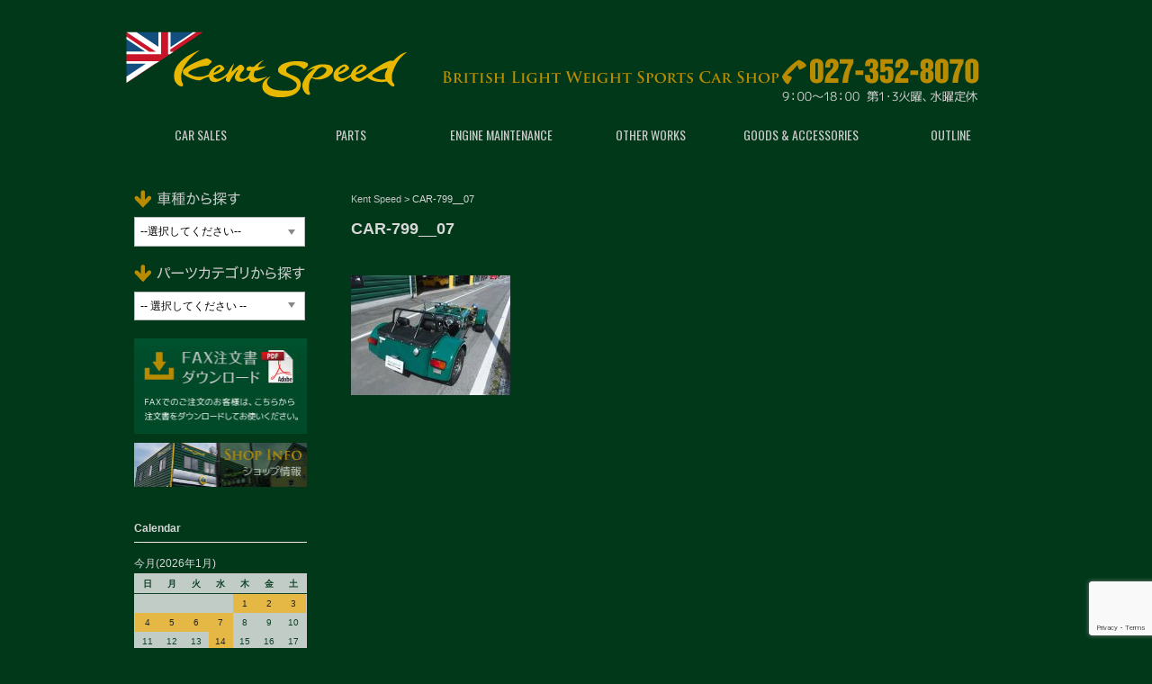

--- FILE ---
content_type: text/html; charset=UTF-8
request_url: https://kentspeed.net/car-799__07
body_size: 15525
content:
<!DOCTYPE html>
<html dir="ltr" lang="ja" prefix="og: https://ogp.me/ns#">

<head>
	<meta charset="UTF-8" />
<meta name="viewport" content="width=device-width, user-scalable=yes, maximum-scale=1.0, minimum-scale=1.0">

	<meta name="format-detection" content="telephone=no"/>
	<link href="https://fonts.googleapis.com/css?family=Oswald:400" rel="stylesheet"><!-- googlefont -->

	<!-- favicon -->
	<link rel="apple-touch-icon" type="image/png" href="https://kentspeed.net/wpkt/wp-content/uploads/2020/09/apple-touch-icon-180x180-1.png">
	<link rel="icon" type="image/png" href="https://kentspeed.net/wpkt/wp-content/uploads/2020/09/icon-192x192-1.png">
			
	<title>CAR-799__07 | Kent Speed</title>

		<!-- All in One SEO 4.9.2 - aioseo.com -->
	<meta name="robots" content="max-image-preview:large" />
	<meta name="author" content="kentspeedowner"/>
	<link rel="canonical" href="https://kentspeed.net/car-799__07" />
	<meta name="generator" content="All in One SEO (AIOSEO) 4.9.2" />
		<meta property="og:locale" content="ja_JP" />
		<meta property="og:site_name" content="Kent Speed |" />
		<meta property="og:type" content="article" />
		<meta property="og:title" content="CAR-799__07 | Kent Speed" />
		<meta property="og:url" content="https://kentspeed.net/car-799__07" />
		<meta property="article:published_time" content="2022-03-22T08:01:35+00:00" />
		<meta property="article:modified_time" content="2022-03-22T08:01:35+00:00" />
		<meta name="twitter:card" content="summary" />
		<meta name="twitter:title" content="CAR-799__07 | Kent Speed" />
		<script type="application/ld+json" class="aioseo-schema">
			{"@context":"https:\/\/schema.org","@graph":[{"@type":"BreadcrumbList","@id":"https:\/\/kentspeed.net\/car-799__07#breadcrumblist","itemListElement":[{"@type":"ListItem","@id":"https:\/\/kentspeed.net#listItem","position":1,"name":"\u30db\u30fc\u30e0","item":"https:\/\/kentspeed.net","nextItem":{"@type":"ListItem","@id":"https:\/\/kentspeed.net\/car-799__07#listItem","name":"CAR-799__07"}},{"@type":"ListItem","@id":"https:\/\/kentspeed.net\/car-799__07#listItem","position":2,"name":"CAR-799__07","previousItem":{"@type":"ListItem","@id":"https:\/\/kentspeed.net#listItem","name":"\u30db\u30fc\u30e0"}}]},{"@type":"ItemPage","@id":"https:\/\/kentspeed.net\/car-799__07#itempage","url":"https:\/\/kentspeed.net\/car-799__07","name":"CAR-799__07 | Kent Speed","inLanguage":"ja","isPartOf":{"@id":"https:\/\/kentspeed.net\/#website"},"breadcrumb":{"@id":"https:\/\/kentspeed.net\/car-799__07#breadcrumblist"},"author":{"@id":"https:\/\/kentspeed.net\/author\/kentspeedowner#author"},"creator":{"@id":"https:\/\/kentspeed.net\/author\/kentspeedowner#author"},"datePublished":"2022-03-22T17:01:35+09:00","dateModified":"2022-03-22T17:01:35+09:00"},{"@type":"Organization","@id":"https:\/\/kentspeed.net\/#organization","name":"Kent Speed","url":"https:\/\/kentspeed.net\/"},{"@type":"Person","@id":"https:\/\/kentspeed.net\/author\/kentspeedowner#author","url":"https:\/\/kentspeed.net\/author\/kentspeedowner","name":"kentspeedowner","image":{"@type":"ImageObject","@id":"https:\/\/kentspeed.net\/car-799__07#authorImage","url":"https:\/\/secure.gravatar.com\/avatar\/49bfc34be61993bcb213c6d091ec518b96f3aac1744dbebb52d81d3d07eacf35?s=96&d=mm&r=g","width":96,"height":96,"caption":"kentspeedowner"}},{"@type":"WebSite","@id":"https:\/\/kentspeed.net\/#website","url":"https:\/\/kentspeed.net\/","name":"Kent Speed","inLanguage":"ja","publisher":{"@id":"https:\/\/kentspeed.net\/#organization"}}]}
		</script>
		<!-- All in One SEO -->

<link rel='dns-prefetch' href='//www.google.com' />
<link rel='dns-prefetch' href='//cdn.jsdelivr.net' />
<link rel="alternate" title="oEmbed (JSON)" type="application/json+oembed" href="https://kentspeed.net/wp-json/oembed/1.0/embed?url=https%3A%2F%2Fkentspeed.net%2Fcar-799__07" />
<link rel="alternate" title="oEmbed (XML)" type="text/xml+oembed" href="https://kentspeed.net/wp-json/oembed/1.0/embed?url=https%3A%2F%2Fkentspeed.net%2Fcar-799__07&#038;format=xml" />
<style id='wp-img-auto-sizes-contain-inline-css' type='text/css'>
img:is([sizes=auto i],[sizes^="auto," i]){contain-intrinsic-size:3000px 1500px}
/*# sourceURL=wp-img-auto-sizes-contain-inline-css */
</style>
<link rel='stylesheet' id='itemListLayoutStyleSheets-css' href='https://kentspeed.net/wpkt/wp-content/plugins/wcex_item_list_layout/css/item_list_layout.css?ver=6.9' type='text/css' media='all' />
<style id='wp-emoji-styles-inline-css' type='text/css'>

	img.wp-smiley, img.emoji {
		display: inline !important;
		border: none !important;
		box-shadow: none !important;
		height: 1em !important;
		width: 1em !important;
		margin: 0 0.07em !important;
		vertical-align: -0.1em !important;
		background: none !important;
		padding: 0 !important;
	}
/*# sourceURL=wp-emoji-styles-inline-css */
</style>
<style id='wp-block-library-inline-css' type='text/css'>
:root{--wp-block-synced-color:#7a00df;--wp-block-synced-color--rgb:122,0,223;--wp-bound-block-color:var(--wp-block-synced-color);--wp-editor-canvas-background:#ddd;--wp-admin-theme-color:#007cba;--wp-admin-theme-color--rgb:0,124,186;--wp-admin-theme-color-darker-10:#006ba1;--wp-admin-theme-color-darker-10--rgb:0,107,160.5;--wp-admin-theme-color-darker-20:#005a87;--wp-admin-theme-color-darker-20--rgb:0,90,135;--wp-admin-border-width-focus:2px}@media (min-resolution:192dpi){:root{--wp-admin-border-width-focus:1.5px}}.wp-element-button{cursor:pointer}:root .has-very-light-gray-background-color{background-color:#eee}:root .has-very-dark-gray-background-color{background-color:#313131}:root .has-very-light-gray-color{color:#eee}:root .has-very-dark-gray-color{color:#313131}:root .has-vivid-green-cyan-to-vivid-cyan-blue-gradient-background{background:linear-gradient(135deg,#00d084,#0693e3)}:root .has-purple-crush-gradient-background{background:linear-gradient(135deg,#34e2e4,#4721fb 50%,#ab1dfe)}:root .has-hazy-dawn-gradient-background{background:linear-gradient(135deg,#faaca8,#dad0ec)}:root .has-subdued-olive-gradient-background{background:linear-gradient(135deg,#fafae1,#67a671)}:root .has-atomic-cream-gradient-background{background:linear-gradient(135deg,#fdd79a,#004a59)}:root .has-nightshade-gradient-background{background:linear-gradient(135deg,#330968,#31cdcf)}:root .has-midnight-gradient-background{background:linear-gradient(135deg,#020381,#2874fc)}:root{--wp--preset--font-size--normal:16px;--wp--preset--font-size--huge:42px}.has-regular-font-size{font-size:1em}.has-larger-font-size{font-size:2.625em}.has-normal-font-size{font-size:var(--wp--preset--font-size--normal)}.has-huge-font-size{font-size:var(--wp--preset--font-size--huge)}.has-text-align-center{text-align:center}.has-text-align-left{text-align:left}.has-text-align-right{text-align:right}.has-fit-text{white-space:nowrap!important}#end-resizable-editor-section{display:none}.aligncenter{clear:both}.items-justified-left{justify-content:flex-start}.items-justified-center{justify-content:center}.items-justified-right{justify-content:flex-end}.items-justified-space-between{justify-content:space-between}.screen-reader-text{border:0;clip-path:inset(50%);height:1px;margin:-1px;overflow:hidden;padding:0;position:absolute;width:1px;word-wrap:normal!important}.screen-reader-text:focus{background-color:#ddd;clip-path:none;color:#444;display:block;font-size:1em;height:auto;left:5px;line-height:normal;padding:15px 23px 14px;text-decoration:none;top:5px;width:auto;z-index:100000}html :where(.has-border-color){border-style:solid}html :where([style*=border-top-color]){border-top-style:solid}html :where([style*=border-right-color]){border-right-style:solid}html :where([style*=border-bottom-color]){border-bottom-style:solid}html :where([style*=border-left-color]){border-left-style:solid}html :where([style*=border-width]){border-style:solid}html :where([style*=border-top-width]){border-top-style:solid}html :where([style*=border-right-width]){border-right-style:solid}html :where([style*=border-bottom-width]){border-bottom-style:solid}html :where([style*=border-left-width]){border-left-style:solid}html :where(img[class*=wp-image-]){height:auto;max-width:100%}:where(figure){margin:0 0 1em}html :where(.is-position-sticky){--wp-admin--admin-bar--position-offset:var(--wp-admin--admin-bar--height,0px)}@media screen and (max-width:600px){html :where(.is-position-sticky){--wp-admin--admin-bar--position-offset:0px}}

/*# sourceURL=wp-block-library-inline-css */
</style><style id='global-styles-inline-css' type='text/css'>
:root{--wp--preset--aspect-ratio--square: 1;--wp--preset--aspect-ratio--4-3: 4/3;--wp--preset--aspect-ratio--3-4: 3/4;--wp--preset--aspect-ratio--3-2: 3/2;--wp--preset--aspect-ratio--2-3: 2/3;--wp--preset--aspect-ratio--16-9: 16/9;--wp--preset--aspect-ratio--9-16: 9/16;--wp--preset--color--black: #000000;--wp--preset--color--cyan-bluish-gray: #abb8c3;--wp--preset--color--white: #ffffff;--wp--preset--color--pale-pink: #f78da7;--wp--preset--color--vivid-red: #cf2e2e;--wp--preset--color--luminous-vivid-orange: #ff6900;--wp--preset--color--luminous-vivid-amber: #fcb900;--wp--preset--color--light-green-cyan: #7bdcb5;--wp--preset--color--vivid-green-cyan: #00d084;--wp--preset--color--pale-cyan-blue: #8ed1fc;--wp--preset--color--vivid-cyan-blue: #0693e3;--wp--preset--color--vivid-purple: #9b51e0;--wp--preset--gradient--vivid-cyan-blue-to-vivid-purple: linear-gradient(135deg,rgb(6,147,227) 0%,rgb(155,81,224) 100%);--wp--preset--gradient--light-green-cyan-to-vivid-green-cyan: linear-gradient(135deg,rgb(122,220,180) 0%,rgb(0,208,130) 100%);--wp--preset--gradient--luminous-vivid-amber-to-luminous-vivid-orange: linear-gradient(135deg,rgb(252,185,0) 0%,rgb(255,105,0) 100%);--wp--preset--gradient--luminous-vivid-orange-to-vivid-red: linear-gradient(135deg,rgb(255,105,0) 0%,rgb(207,46,46) 100%);--wp--preset--gradient--very-light-gray-to-cyan-bluish-gray: linear-gradient(135deg,rgb(238,238,238) 0%,rgb(169,184,195) 100%);--wp--preset--gradient--cool-to-warm-spectrum: linear-gradient(135deg,rgb(74,234,220) 0%,rgb(151,120,209) 20%,rgb(207,42,186) 40%,rgb(238,44,130) 60%,rgb(251,105,98) 80%,rgb(254,248,76) 100%);--wp--preset--gradient--blush-light-purple: linear-gradient(135deg,rgb(255,206,236) 0%,rgb(152,150,240) 100%);--wp--preset--gradient--blush-bordeaux: linear-gradient(135deg,rgb(254,205,165) 0%,rgb(254,45,45) 50%,rgb(107,0,62) 100%);--wp--preset--gradient--luminous-dusk: linear-gradient(135deg,rgb(255,203,112) 0%,rgb(199,81,192) 50%,rgb(65,88,208) 100%);--wp--preset--gradient--pale-ocean: linear-gradient(135deg,rgb(255,245,203) 0%,rgb(182,227,212) 50%,rgb(51,167,181) 100%);--wp--preset--gradient--electric-grass: linear-gradient(135deg,rgb(202,248,128) 0%,rgb(113,206,126) 100%);--wp--preset--gradient--midnight: linear-gradient(135deg,rgb(2,3,129) 0%,rgb(40,116,252) 100%);--wp--preset--font-size--small: 13px;--wp--preset--font-size--medium: 20px;--wp--preset--font-size--large: 36px;--wp--preset--font-size--x-large: 42px;--wp--preset--spacing--20: 0.44rem;--wp--preset--spacing--30: 0.67rem;--wp--preset--spacing--40: 1rem;--wp--preset--spacing--50: 1.5rem;--wp--preset--spacing--60: 2.25rem;--wp--preset--spacing--70: 3.38rem;--wp--preset--spacing--80: 5.06rem;--wp--preset--shadow--natural: 6px 6px 9px rgba(0, 0, 0, 0.2);--wp--preset--shadow--deep: 12px 12px 50px rgba(0, 0, 0, 0.4);--wp--preset--shadow--sharp: 6px 6px 0px rgba(0, 0, 0, 0.2);--wp--preset--shadow--outlined: 6px 6px 0px -3px rgb(255, 255, 255), 6px 6px rgb(0, 0, 0);--wp--preset--shadow--crisp: 6px 6px 0px rgb(0, 0, 0);}:where(.is-layout-flex){gap: 0.5em;}:where(.is-layout-grid){gap: 0.5em;}body .is-layout-flex{display: flex;}.is-layout-flex{flex-wrap: wrap;align-items: center;}.is-layout-flex > :is(*, div){margin: 0;}body .is-layout-grid{display: grid;}.is-layout-grid > :is(*, div){margin: 0;}:where(.wp-block-columns.is-layout-flex){gap: 2em;}:where(.wp-block-columns.is-layout-grid){gap: 2em;}:where(.wp-block-post-template.is-layout-flex){gap: 1.25em;}:where(.wp-block-post-template.is-layout-grid){gap: 1.25em;}.has-black-color{color: var(--wp--preset--color--black) !important;}.has-cyan-bluish-gray-color{color: var(--wp--preset--color--cyan-bluish-gray) !important;}.has-white-color{color: var(--wp--preset--color--white) !important;}.has-pale-pink-color{color: var(--wp--preset--color--pale-pink) !important;}.has-vivid-red-color{color: var(--wp--preset--color--vivid-red) !important;}.has-luminous-vivid-orange-color{color: var(--wp--preset--color--luminous-vivid-orange) !important;}.has-luminous-vivid-amber-color{color: var(--wp--preset--color--luminous-vivid-amber) !important;}.has-light-green-cyan-color{color: var(--wp--preset--color--light-green-cyan) !important;}.has-vivid-green-cyan-color{color: var(--wp--preset--color--vivid-green-cyan) !important;}.has-pale-cyan-blue-color{color: var(--wp--preset--color--pale-cyan-blue) !important;}.has-vivid-cyan-blue-color{color: var(--wp--preset--color--vivid-cyan-blue) !important;}.has-vivid-purple-color{color: var(--wp--preset--color--vivid-purple) !important;}.has-black-background-color{background-color: var(--wp--preset--color--black) !important;}.has-cyan-bluish-gray-background-color{background-color: var(--wp--preset--color--cyan-bluish-gray) !important;}.has-white-background-color{background-color: var(--wp--preset--color--white) !important;}.has-pale-pink-background-color{background-color: var(--wp--preset--color--pale-pink) !important;}.has-vivid-red-background-color{background-color: var(--wp--preset--color--vivid-red) !important;}.has-luminous-vivid-orange-background-color{background-color: var(--wp--preset--color--luminous-vivid-orange) !important;}.has-luminous-vivid-amber-background-color{background-color: var(--wp--preset--color--luminous-vivid-amber) !important;}.has-light-green-cyan-background-color{background-color: var(--wp--preset--color--light-green-cyan) !important;}.has-vivid-green-cyan-background-color{background-color: var(--wp--preset--color--vivid-green-cyan) !important;}.has-pale-cyan-blue-background-color{background-color: var(--wp--preset--color--pale-cyan-blue) !important;}.has-vivid-cyan-blue-background-color{background-color: var(--wp--preset--color--vivid-cyan-blue) !important;}.has-vivid-purple-background-color{background-color: var(--wp--preset--color--vivid-purple) !important;}.has-black-border-color{border-color: var(--wp--preset--color--black) !important;}.has-cyan-bluish-gray-border-color{border-color: var(--wp--preset--color--cyan-bluish-gray) !important;}.has-white-border-color{border-color: var(--wp--preset--color--white) !important;}.has-pale-pink-border-color{border-color: var(--wp--preset--color--pale-pink) !important;}.has-vivid-red-border-color{border-color: var(--wp--preset--color--vivid-red) !important;}.has-luminous-vivid-orange-border-color{border-color: var(--wp--preset--color--luminous-vivid-orange) !important;}.has-luminous-vivid-amber-border-color{border-color: var(--wp--preset--color--luminous-vivid-amber) !important;}.has-light-green-cyan-border-color{border-color: var(--wp--preset--color--light-green-cyan) !important;}.has-vivid-green-cyan-border-color{border-color: var(--wp--preset--color--vivid-green-cyan) !important;}.has-pale-cyan-blue-border-color{border-color: var(--wp--preset--color--pale-cyan-blue) !important;}.has-vivid-cyan-blue-border-color{border-color: var(--wp--preset--color--vivid-cyan-blue) !important;}.has-vivid-purple-border-color{border-color: var(--wp--preset--color--vivid-purple) !important;}.has-vivid-cyan-blue-to-vivid-purple-gradient-background{background: var(--wp--preset--gradient--vivid-cyan-blue-to-vivid-purple) !important;}.has-light-green-cyan-to-vivid-green-cyan-gradient-background{background: var(--wp--preset--gradient--light-green-cyan-to-vivid-green-cyan) !important;}.has-luminous-vivid-amber-to-luminous-vivid-orange-gradient-background{background: var(--wp--preset--gradient--luminous-vivid-amber-to-luminous-vivid-orange) !important;}.has-luminous-vivid-orange-to-vivid-red-gradient-background{background: var(--wp--preset--gradient--luminous-vivid-orange-to-vivid-red) !important;}.has-very-light-gray-to-cyan-bluish-gray-gradient-background{background: var(--wp--preset--gradient--very-light-gray-to-cyan-bluish-gray) !important;}.has-cool-to-warm-spectrum-gradient-background{background: var(--wp--preset--gradient--cool-to-warm-spectrum) !important;}.has-blush-light-purple-gradient-background{background: var(--wp--preset--gradient--blush-light-purple) !important;}.has-blush-bordeaux-gradient-background{background: var(--wp--preset--gradient--blush-bordeaux) !important;}.has-luminous-dusk-gradient-background{background: var(--wp--preset--gradient--luminous-dusk) !important;}.has-pale-ocean-gradient-background{background: var(--wp--preset--gradient--pale-ocean) !important;}.has-electric-grass-gradient-background{background: var(--wp--preset--gradient--electric-grass) !important;}.has-midnight-gradient-background{background: var(--wp--preset--gradient--midnight) !important;}.has-small-font-size{font-size: var(--wp--preset--font-size--small) !important;}.has-medium-font-size{font-size: var(--wp--preset--font-size--medium) !important;}.has-large-font-size{font-size: var(--wp--preset--font-size--large) !important;}.has-x-large-font-size{font-size: var(--wp--preset--font-size--x-large) !important;}
/*# sourceURL=global-styles-inline-css */
</style>

<style id='classic-theme-styles-inline-css' type='text/css'>
/*! This file is auto-generated */
.wp-block-button__link{color:#fff;background-color:#32373c;border-radius:9999px;box-shadow:none;text-decoration:none;padding:calc(.667em + 2px) calc(1.333em + 2px);font-size:1.125em}.wp-block-file__button{background:#32373c;color:#fff;text-decoration:none}
/*# sourceURL=/wp-includes/css/classic-themes.min.css */
</style>
<link rel='stylesheet' id='contact-form-7-css' href='https://kentspeed.net/wpkt/wp-content/plugins/contact-form-7/includes/css/styles.css?ver=6.1.4' type='text/css' media='all' />
<link rel='stylesheet' id='ditty-news-ticker-font-css' href='https://kentspeed.net/wpkt/wp-content/plugins/ditty-news-ticker/legacy/inc/static/libs/fontastic/styles.css?ver=3.1.60' type='text/css' media='all' />
<link rel='stylesheet' id='ditty-news-ticker-css' href='https://kentspeed.net/wpkt/wp-content/plugins/ditty-news-ticker/legacy/inc/static/css/style.css?ver=3.1.60' type='text/css' media='all' />
<link rel='stylesheet' id='ditty-displays-css' href='https://kentspeed.net/wpkt/wp-content/plugins/ditty-news-ticker/assets/build/dittyDisplays.css?ver=3.1.60' type='text/css' media='all' />
<link rel='stylesheet' id='ditty-fontawesome-css' href='https://kentspeed.net/wpkt/wp-content/plugins/ditty-news-ticker/includes/libs/fontawesome-6.4.0/css/all.css?ver=6.4.0' type='text/css' media='' />
<link rel='stylesheet' id='easingslider-css' href='https://kentspeed.net/wpkt/wp-content/plugins/easing-slider/assets/css/public.min.css?ver=3.0.8' type='text/css' media='all' />
<link rel='stylesheet' id='parent-style-css' href='https://kentspeed.net/wpkt/wp-content/themes/welcart_basic/style.css?ver=6.9' type='text/css' media='all' />
<link rel='stylesheet' id='usces_default_css-css' href='https://kentspeed.net/wpkt/wp-content/plugins/usc-e-shop/css/usces_default.css?ver=2.11.26.2512161' type='text/css' media='all' />
<link rel='stylesheet' id='parent-cart-css' href='https://kentspeed.net/wpkt/wp-content/themes/welcart_basic/usces_cart.css?ver=6.9' type='text/css' media='all' />
<link rel='stylesheet' id='wc-basic-style-css' href='https://kentspeed.net/wpkt/wp-content/themes/welcart_basic-child/style.css?ver=1.0' type='text/css' media='all' />
<link rel='stylesheet' id='font-awesome-css' href='https://kentspeed.net/wpkt/wp-content/themes/welcart_basic/font-awesome/font-awesome.min.css?ver=1.0' type='text/css' media='all' />
<link rel='stylesheet' id='luminous-basic-css-css' href='https://kentspeed.net/wpkt/wp-content/themes/welcart_basic/css/luminous-basic.css?ver=1.0' type='text/css' media='all' />
<link rel='stylesheet' id='dashicons-css' href='https://kentspeed.net/wpkt/wp-includes/css/dashicons.min.css?ver=6.9' type='text/css' media='all' />
<link rel='stylesheet' id='theme_cart_css-css' href='https://kentspeed.net/wpkt/wp-content/themes/welcart_basic-child/usces_cart.css?ver=2.11.26.2512161' type='text/css' media='all' />
<script type="text/javascript" src="https://kentspeed.net/wpkt/wp-includes/js/jquery/jquery.min.js?ver=3.7.1" id="jquery-core-js"></script>
<script type="text/javascript" src="https://kentspeed.net/wpkt/wp-includes/js/jquery/jquery-migrate.min.js?ver=3.4.1" id="jquery-migrate-js"></script>
<script type="text/javascript" src="https://kentspeed.net/wpkt/wp-content/plugins/easing-slider/assets/js/public.min.js?ver=3.0.8" id="easingslider-js"></script>
<script type="text/javascript" src="https://kentspeed.net/wpkt/wp-content/themes/welcart_basic/js/front-customized.js?ver=1.0" id="wc-basic-js-js"></script>
<link rel="https://api.w.org/" href="https://kentspeed.net/wp-json/" /><link rel="alternate" title="JSON" type="application/json" href="https://kentspeed.net/wp-json/wp/v2/media/20723" /><link rel="EditURI" type="application/rsd+xml" title="RSD" href="https://kentspeed.net/wpkt/xmlrpc.php?rsd" />
<meta name="generator" content="WordPress 6.9" />
<link rel='shortlink' href='https://kentspeed.net/?p=20723' />
		<style type="text/css" id="wp-custom-css">
			
@media (max-width: 1020px) and (min-width: 768px) { #css {width:100%;margin:0 1;}
#container,#top,#header{
width: 100%;
	overflow:hidden;
}
.main-image{
	width: 100%;
	overflow:hidden;
	}
	
.page{max-width: 100%;
height: auto;
width:100%;}
.maincontents{
max-width: 100%;
height: auto;
width:100%;
}
.sidecontents{
	max-width: 100%;
height: auto;
width:100%;
}
.bn-carsales{
max-width: 100%;
height: auto;
width:100%;
}
.fb-page{
	max-width: 100%;
height: auto;
width :100%;
	}
#custom_html-4 img{
		max-width: 100%;
height: auto;
width:100%;
	}
.selectbar select{	
	max-width: 100%;
height: auto;
width :100%;	}
	
.input-type-select{
	max-width: 100%;
height: auto;
width :100%;
	}
._li{max-width: 100%;
height: auto;
width :100%;}
.input-type-select select{
	max-width: 100%;
height: auto;
width /***/:auto;
	}
#fb-root{
	width:100%;
	}
	#custom_html-3{
		max-width: 100%;
height: auto;
width /***/:auto;
	}
	.homesideoriginal{
	max-width: 100%;
height: auto;
width /***/:auto;
	}
	.bn-parts{
max-width: 100%;
height: auto;
width /***/:auto;
}
.bt{
max-width: 100%;
height: auto;
width /***/:auto;
}
.index-btn-carsalesframe{
max-width: 100%;
height: auto;
width /***/:auto;
margin:0 0;
}
.index-btn-newcars{
	max-width: 100%;
height: auto;
width :5%;
}
.easingslider-wrapper-outer{
	max-width: 100%;
overflow:hidden;
}
.item-description .iteminfo td.info_option {
	text-align: left;
	}
}
@media screen and (max-width: 640px) {
	#css{width:100%;overflow:hidden;} 
#container,#top,#header{
width: 100%;
	overflow:hidden;
}
	.headimage img
	{max-width: 100%;
height: auto;
width:100%;
	overflow:hidden;
	}
	.inqimage img
	{max-width: 100%;
height: auto;
width:100%;
	overflow:hidden;
	}
.page
	{max-width: 100%;
height: auto;
width:100%;
	overflow:hidden;
	}
	
	
	.index-newcars-list{
max-width: 100%;
height: 0;
width:0;
		
visibility:hidden;
	}
.main-image{
	width: 100%;
	overflow:hidden;
	}
	
.maincontents{
max-width: 100%;
height: auto;
width:100%;
}
.sidecontents{
	max-width: 100%;
height: auto;
width:100%;
}
.bn-carsales{
max-width: 100%;
height: auto;
width:100%;
}
.fb-page{
	max-width: 100%;
height: auto;
width :100%;
	}
#custom_html-4 img{
		max-width: 100%;
height: auto;
width:100%;
	}
.selectbar select{	
	max-width: 100%;
height: auto;
width :100%;	}
	
.input-type-select{
	max-width: 100%;
height: auto;
width :100%;
	}
._li{max-width: 100%;
height: auto;
width :100%;}
.input-type-select select{
	max-width: 100%;
height: auto;
width /***/:auto;
	}
#fb-root{
	width:100%;
	}
	#custom_html-3{
		max-width: 100%;
height: auto;
width :100%;
	}
	.homesideoriginal{
	max-width: 100%;
height: auto;
width /***/:auto;
	}
	.bn-parts{
max-width: 100%;
height: auto;
width /***/:auto;
visibility:hidden;
margin:-100%;
}
.bt{
max-width: 100%;
height: auto;
width /***/:auto;
}
.index-btn-carsalesframe{
max-width: 100%;
height: auto;
width /***/:auto;
margin:0 0;
}
.index-btn-newcars{
	max-width: 100%;
height: auto;
width :5%;
}
.easingslider-wrapper-outer{
	max-width: 100%;
overflow:hidden;
}


}		</style>
		</head>

<body class="attachment wp-singular attachment-template-default single single-attachment postid-20723 attachmentid-20723 attachment-jpeg wp-theme-welcart_basic wp-child-theme-welcart_basic-child">
<div class="page">
	<header id="masthead" class="site-header" role="banner">
		
		<div class="inner cf">

			<p class="site-description"></p>
<!-- ロゴ画像挿入 -->
<div class="headimg">
<a href="https://kentspeed.net/"><img id="header-logo" src="https://kentspeed.net/wpkt/wp-content/uploads/2016/10/header_logo.png" alt="kent Speed" /></a>
<img id="header-catchcopy" src="https://kentspeed.net/wpkt/wp-content/uploads/2016/10/header_catchcopy.png" />
<a href="tel:0273528070"><img id="header-tel" src="https://kentspeed.net/wpkt/wp-content/uploads/2016/11/header_tel.png" /></a>
<div class="clear"></div>
</div>
<!--　オリジナルヘッダー部分
						<div class="site-title"><a href="https://kentspeed.net/" title="Kent Speed" rel="home">

			Kent Speed</a></div>
-->

			
<!--　検索バー/買い物かごなど非表示
			<div class="snav cf">

				<div class="search-box">
					<i class="fa fa-search"></i>
					<form role="search" method="get" action="https://kentspeed.net/" >
		<div class="s-box">
			<input type="text" value="" name="s" id="s-text" class="search-text" />
			<input type="submit" id="s-submit" class="searchsubmit" value="&#xf002;" />
		</div>
    </form>				
				</div>

				
				<div class="incart-btn">
					<a href="https://kentspeed.net/usces-cart"><i class="fa fa-shopping-cart"><span>カートの中</span></i><span class="total-quant">0</span></a>
				</div>
			</div> --><!-- .snav -->

						
		</div><!-- .inner -->

				
		<nav id="site-navigation" class="main-navigation" role="navigation">
			<label for="panel"><span></span></label>
			<input type="checkbox" id="panel" class="on-off" />
			<div class="nav-menu-open"><ul id="menu-mainmenu" class="header-nav-container cf"><li id="menu-item-26" class="menu-item menu-item-type-post_type menu-item-object-page menu-item-26"><a href="https://kentspeed.net/carsales">CAR SALES</a></li>
<li id="menu-item-25" class="menu-item menu-item-type-post_type menu-item-object-page menu-item-25"><a href="https://kentspeed.net/parts">PARTS</a></li>
<li id="menu-item-24" class="menu-item menu-item-type-post_type menu-item-object-page menu-item-24"><a href="https://kentspeed.net/enginemaintenance">ENGINE MAINTENANCE</a></li>
<li id="menu-item-23" class="menu-item menu-item-type-post_type menu-item-object-page menu-item-23"><a href="https://kentspeed.net/otherworks">OTHER WORKS</a></li>
<li id="menu-item-14235" class="menu-item menu-item-type-custom menu-item-object-custom menu-item-14235"><a href="http://kentspeed.net/category/item/goods">GOODS &#038; ACCESSORIES</a></li>
<li id="menu-item-22" class="menu-item menu-item-type-post_type menu-item-object-page menu-item-22"><a href="https://kentspeed.net/outline">OUTLINE</a></li>
</ul></div>		</nav><!-- #site-navigation -->
		
		
	</header><!-- #masthead -->

		
		
	<div id="main" class="wrapper two-column right-set">
	<div id="primary" class="site-content">
		<div id="content" role="main">
		
		
					
				
<article class="post-20723 attachment type-attachment status-inherit" id="post-20723">

<!--　ぱんくずリスト挿入-->
<div class="breadcrumbs">
    <!-- Breadcrumb NavXT 7.5.0 -->
<span property="itemListElement" typeof="ListItem"><a property="item" typeof="WebPage" title="Kent Speedへ移動する" href="https://kentspeed.net" class="home" ><span property="name">Kent Speed</span></a><meta property="position" content="1"></span> &gt; <span property="itemListElement" typeof="ListItem"><span property="name" class="post post-attachment current-item">CAR-799__07</span><meta property="url" content="https://kentspeed.net/car-799__07"><meta property="position" content="2"></span></div>
<!--　/ぱんくずリスト挿入-->


<!--　固定ページ　タイトル非表示
	<header class="entry-header">
		<h1 class="entry-title">CAR-799__07</h1>
	</header>
-->

						<div class="entry-meta">
<!-- タイトル挿入 -->
<header class="entry-header">
<h1 class="entry-title">CAR-799__07</h1>
</header>
<!-- /タイトル挿入 -->

<!--				<span class="date"><time>2022年3月22日</time></span> -->
<!--				<span class="cat">Filed under: </span> -->
<!--				<span class="tag"></span> -->
<!--				<span class="author">kentspeedowner</span> -->
			</div>
				
	<div class="entry-content">
		<!-- Berry Creative 20251003更新 -->
				<!-- /Berry Creative 20251003更新 -->
		<p class="attachment"><a href='https://kentspeed.net/wpkt/wp-content/uploads/2022/03/CAR-799__07.jpg'><img decoding="async" width="177" height="133" src="https://kentspeed.net/wpkt/wp-content/uploads/2022/03/CAR-799__07-177x133.jpg" class="attachment-medium size-medium" alt="" srcset="https://kentspeed.net/wpkt/wp-content/uploads/2022/03/CAR-799__07-177x133.jpg 177w, https://kentspeed.net/wpkt/wp-content/uploads/2022/03/CAR-799__07-1024x768.jpg 1024w, https://kentspeed.net/wpkt/wp-content/uploads/2022/03/CAR-799__07-768x576.jpg 768w, https://kentspeed.net/wpkt/wp-content/uploads/2022/03/CAR-799__07.jpg 1280w" sizes="(max-width: 177px) 100vw, 177px" /></a></p>
	</div><!-- .entry-content -->

</article>							
							
				<div class="comment-area">
				<div class="feedback">
									</div>
					
<div id="comments" class="comments-area">

	
	
	
</div><!-- .comments-area -->
				</div><!-- .comment-area -->
			
						
							
		</div><!-- #content -->
	</div><!-- #primary -->


<aside id="secondary" class="widget-area" role="complementary">

<section id="custom_html-4" class="widget_text widget widget_custom_html"><div class="textwidget custom-html-widget"><div class="sidecontents" style="width: 100%;"><img class="sidecontents" src="https://kentspeed.net/wpkt/wp-content/uploads/2016/10/widget_ttl_cars.png" alt="車種を探す" />
<select onchange="top.location.href=value">
<option value="">--選択してください--</option>
<option value="https://kentspeed.net/category/item/itemnew">新車</option>
<option value="https://kentspeed.net/category/item/carsales/lotus">ロータス</option>
<option value="https://kentspeed.net/category/item/carsales/classiclotus">クラシックロータス</option>
<option value="https://kentspeed.net/category/item/carsales/caterham">ケーターハム</option>
<option value="https://kentspeed.net/category/item/carsales/othercars">その他車両</option>
</select></div>

<div class="sidecontents" style="width: 100%;"><img class="sidecontents" src="https://kentspeed.net/wpkt/wp-content/uploads/2016/10/widget_ttl_parts.png" alt="パーツを探す" />
<select onchange="top.location.href=value">
<option value="">-- 選択してください --</option>
<option value="https://kentspeed.net/category/item/parts/partsforlotus">ロータス向けパーツ</option>
<option value="https://kentspeed.net/category/item/parts/partsforlotus/engine-partsforlotus">　エンジン・駆動系パーツ</option>
<option value="https://kentspeed.net/category/item/parts/partsforlotus/outer-partsforlotus">　外装・内装・電装系パーツ</option>
<option value="https://kentspeed.net/category/item/parts/partsforlotus/suspension-partsforlotus">　足回り・ブレーキ関連パーツ</option>

<option value="https://kentspeed.net/category/item/parts/partsforclassiclotus">クラシックロータス向けパーツ</option>
<option value="https://kentspeed.net/category/item/parts/partsforclassiclotus/engine-partsforclassiclotus">　エンジン・駆動系パーツ</option>
<option value="https://kentspeed.net/category/item/parts/partsforclassiclotus/outer-partsforclassiclotus">　外装・内装・電装系パーツ</option>
<option value="https://kentspeed.net/category/item/parts/partsforclassiclotus/suspension-partsforclassiclotus">　足回り・ブレーキ関連パーツ</option>

<option value="https://kentspeed.net/category/item/parts/partsforcaterham">ケーターハム向けパーツ</option>
<option value="https://kentspeed.net/category/item/parts/partsforcaterham/engine-partsforcaterham">　エンジン・駆動系パーツ</option>
<option value="https://kentspeed.net/category/item/parts/partsforcaterham/outer-partsforcaterham">　外装・内装・電装系パーツ</option>
<option value="https://kentspeed.net/category/item/parts/partsforcaterham/suspension-partsforcaterham">　足回り・ブレーキ関連パーツ</option>

<option value="https://kentspeed.net/category/item/parts/partsforbirkin">バーキン向けパーツ</option>
<option value="https://kentspeed.net/category/item/parts/partsforbirkin/engine-partsforbirkin">　エンジン・駆動系パーツ</option>
<option value="https://kentspeed.net/category/item/parts/partsforbirkin/outer-partsforbirkin">　外装・内装・電装系パーツ</option>
<option value="https://kentspeed.net/category/item/parts/partsforbirkin/suspension-partsforbirkin">　足回り・ブレーキ関連パーツ</option>

<option value="https://kentspeed.net/category/item/parts/partsforothercars">その他車両向けパーツ</option>
<option value="https://kentspeed.net/category/item/parts/partsforothercars/engine-partsforothercars">　エンジン・駆動系パーツ</option>
<option value="https://kentspeed.net/category/item/parts/partsforothercars/outer-partsforothercars">　外装・内装・電装系パーツ</option>
<option value="https://kentspeed.net/category/item/parts/partsforothercars/suspension-partsforothercars">　足回り・ブレーキ関連パーツ</option>

</select></div>

<div><a href="https://kentspeed.net/wpkt/wp-content/uploads/2023/09/faxorderform.pdf" target="_blank"><img class="widgetimg210" src="https://kentspeed.net/wpkt/wp-content/uploads/2016/10/widget_fax.jpg" alt="FAX注文書" /></a></div>

<div><a href="https://kentspeed.net/wpkt/outline"><img class="widgetimg210" src="https://kentspeed.net/wpkt/wp-content/uploads/2016/10/widget_co.jpg" alt="企業情報" /></a></div></div></section><section id="welcart_calendar-3" class="widget widget_welcart_calendar"><h3 class="widget_title">Calendar</h3>
		<ul class="ucart_calendar_body ucart_widget_body"><li>
		<div class="this-month">
<table cellspacing="0" class="usces_calendar">
<caption>今月(2026年1月)</caption>
<thead>
	<tr>
		<th>日</th>
		<th>月</th>
		<th>火</th>
		<th>水</th>
		<th>木</th>
		<th>金</th>
		<th>土</th>
	</tr>
</thead>
<tbody>
	<tr>
			<td>&nbsp;</td>
					<td>&nbsp;</td>
					<td>&nbsp;</td>
					<td>&nbsp;</td>
					<td  class="businessday">1</td>
					<td  class="businessday">2</td>
					<td  class="businessday">3</td>
				</tr>
	<tr>
			<td  class="businessday">4</td>
					<td  class="businessday">5</td>
					<td  class="businessday">6</td>
					<td  class="businessday">7</td>
					<td >8</td>
					<td >9</td>
					<td >10</td>
				</tr>
	<tr>
			<td >11</td>
					<td >12</td>
					<td >13</td>
					<td  class="businessday">14</td>
					<td >15</td>
					<td >16</td>
					<td >17</td>
				</tr>
	<tr>
			<td >18</td>
					<td  class="businesstoday">19</td>
					<td  class="businessday">20</td>
					<td  class="businessday">21</td>
					<td >22</td>
					<td >23</td>
					<td >24</td>
				</tr>
	<tr>
			<td >25</td>
					<td >26</td>
					<td >27</td>
					<td  class="businessday">28</td>
					<td >29</td>
					<td >30</td>
					<td >31</td>
				</tr>
</tbody>
</table>
</div>
<div class="next-month">
<table cellspacing="0" class="usces_calendar">
<caption>翌月(2026年2月)</caption>
<thead>
	<tr>
		<th>日</th>
		<th>月</th>
		<th>火</th>
		<th>水</th>
		<th>木</th>
		<th>金</th>
		<th>土</th>
	</tr>
</thead>
<tbody>
	<tr>
			<td >1</td>
					<td >2</td>
					<td  class="businessday">3</td>
					<td  class="businessday">4</td>
					<td >5</td>
					<td >6</td>
					<td >7</td>
				</tr>
	<tr>
			<td >8</td>
					<td >9</td>
					<td >10</td>
					<td  class="businessday">11</td>
					<td >12</td>
					<td >13</td>
					<td >14</td>
				</tr>
	<tr>
			<td >15</td>
					<td >16</td>
					<td  class="businessday">17</td>
					<td  class="businessday">18</td>
					<td >19</td>
					<td >20</td>
					<td >21</td>
				</tr>
	<tr>
			<td >22</td>
					<td >23</td>
					<td >24</td>
					<td  class="businessday">25</td>
					<td >26</td>
					<td >27</td>
					<td >28</td>
				</tr>
</tbody>
</table>
</div>
(<span class="business_days_exp_box businessday">&nbsp;&nbsp;&nbsp;&nbsp;</span>&nbsp;&nbsp;休業日)
		</li></ul>

		</section><section id="custom_html-3" class="widget_text widget widget_custom_html"><div class="textwidget custom-html-widget"><div id="fb-root"></div>
<script>(function(d, s, id) {
  var js, fjs = d.getElementsByTagName(s)[0];
  if (d.getElementById(id)) return;
  js = d.createElement(s); js.id = id;
  js.src = "https://connect.facebook.net/ja_JP/sdk.js#xfbml=1&version=v2.8&appId=935117356600121";
  fjs.parentNode.insertBefore(js, fjs);
}(document, 'script', 'facebook-jssdk'));</script>

<div class="fb-page" data-href="https://www.facebook.com/profile.php?id=61551230217464" data-tabs="timeline" data-width="192" data-height="400" data-small-header="false" data-adapt-container-width="true" data-hide-cover="false" data-show-facepile="false"><blockquote cite="https://www.facebook.com/profile.php?id=61551230217464" class="fb-xfbml-parse-ignore"><a href="https://www.facebook.com/profile.php?id=61551230217464">有限会社ケントスピード</a></blockquote></div></div></section><section id="custom_html-7" class="widget_text widget widget_custom_html"><h3 class="widget_title">当サイトは、SSL暗号化通信により、第三者の改ざん、成りすましからお客様をお守りいたします。</h3><div class="textwidget custom-html-widget"><form action="https://sitesealinfo.pubcert.jprs.jp/SiteSealReference" name="SiteSealReference" method="post" target="_blank">
<!--お客様の証明ページを別ウィンドウにて開きます。-->
  <input type="image" name="Sticker" src="https://kentspeed.net/siteseal/jprs_siteseal_DV/jprs_siteseal_140x59_DV.png" alt="クリックして証明書の内容をご確認ください。" oncontextmenu="return false;" />
  <!--ダウンロードしたサイトシール画像のパス名を指定します。-->
  <input type="hidden" name="certificateCn" value="kentspeed.net" />
  <input type="hidden" name="certificateClass" value="DV" />
  <!--証明書のコモンネーム及び証明書種別（DVもしくはOV）を指定します。-->
</form>

</div></section>
</aside><!-- #secondary -->
	</div><!-- #main -->


<!--　問い合わせ帯　-->	
<div class="inqimage" style="margin: 0 auto 20px ; width: auto; text-align: center;"><a href="tel:0273528070"><img src="https://kentspeed.net/wpkt/wp-content/uploads/2016/10/footer_contact01.jpg" /></a><a href="https://kentspeed.net/wpkt/contact"><img src="https://kentspeed.net/wpkt/wp-content/uploads/2016/11/footer_contact02.jpg" /></a></div>
<!--　/問い合わせ帯　-->


		
		<div id="toTop" class="wrap fixed"><a href="#masthead"><i class="fa fa-chevron-circle-up"></i></a></div>
	
		
	<footer id="colophon" role="contentinfo">
	
<!--		<nav id="site-info" class="footer-navigation">
			<div class="footer-menu cf"><ul>
<li ><a href="https://kentspeed.net/">ホーム</a></li><li class="page_item page-item-9 page_item_has_children"><a href="https://kentspeed.net/carsales">CAR SALES</a>
<ul class='children'>
	<li class="page_item page-item-1993"><a href="https://kentspeed.net/carsales/carssoldout-lotus">LOTUS SOLD OUT</a></li>
	<li class="page_item page-item-2075"><a href="https://kentspeed.net/carsales/classiclotus-sold-out">CLASSIC LOTUS SOLD OUT</a></li>
	<li class="page_item page-item-2145"><a href="https://kentspeed.net/carsales/caterham-sold-out">CATERHAM SOLD OUT</a></li>
	<li class="page_item page-item-2158"><a href="https://kentspeed.net/carsales/othercars-sold-out">OTHER CARS SOLD OUT</a></li>
</ul>
</li>
<li class="page_item page-item-11"><a href="https://kentspeed.net/parts">PARTS</a></li>
<li class="page_item page-item-13"><a href="https://kentspeed.net/enginemaintenance">ENGINE MAINTENANCE</a></li>
<li class="page_item page-item-15"><a href="https://kentspeed.net/otherworks">OTHER WORKS</a></li>
<li class="page_item page-item-20"><a href="https://kentspeed.net/outline">OUTLINE</a></li>
<li class="page_item page-item-85"><a href="https://kentspeed.net/contact">お問い合わせ</a></li>
<li class="page_item page-item-18085"><a href="https://kentspeed.net/contact-shop">お問い合わせ-shop</a></li>
<li class="page_item page-item-87"><a href="https://kentspeed.net/faxorderdownload">FAX注文書ダウンロード</a></li>
<li class="page_item page-item-89"><a href="https://kentspeed.net/privacypolicy">プライバシーポリシー</a></li>
</ul></div>
		</nav>	-->


<!--　フッターナビ　-->
<nav>

<!--　フッターアドレス　-->
<div id="footer-info">
<img src="https://kentspeed.net/wpkt/wp-content/uploads/2016/10/footer_logo.png" />
<p>有限会社ケントスピード</p>
<p>〒370-0015 群馬県高崎市島野町68-34</p>
<p>TEL 027-352-8070　FAX 027-353-7039</p>
</div>
<!--　/フッターアドレス　-->

<div id="footer-menu">
<h4 style="color: #c7961c; text-align: left; margin-bottom: 1.3em;">CONTENTS</h4>
<p><a href="./">ホーム</a></p>
<p><a href="https://kentspeed.net/wpkt/carsales">車両販売</a></p>
<p><a href="https://kentspeed.net/wpkt/parts">パーツ販売</a></p>
<p><a href="https://kentspeed.net/wpkt/enginemaintenance">エンジン整備</a></p>
<p><a href="https://kentspeed.net/wpkt/otherworks">こんな仕事も</a></p>
<p><a href="https://kentspeed.net/category/item/goods">グッズ販売</a></p>
<p><a href="https://kentspeed.net/category/item/usedparts">中古パーツ販売</a></p>
<p><a href="https://kentspeed.net/wpkt/outline">会社概要</a></p>
<p><a href="https://kentspeed.net/wpkt/contact">お問い合わせ</a></a></p>
<p><a href="https://kentspeed.net/wpkt/wp-content/uploads/2023/09/faxorderform.pdf" target="_blank">FAX注文書ダウンロード</a></p>
<p><a href="https://kentspeed.net/wpkt/privacypolicy">プライバシーポリシー</a></p>
</div>
<div class="clear"></div>

<!--　liレイアウトズレあり
<ul>
<li><a href="./">ホーム</a></li>
<li><a href="https://kentspeed.net/wpkt/carsales">車両販売</a></li>
<li><a href="https://kentspeed.net/wpkt/parts">パーツ販売</a></li>
<li><a href="https://kentspeed.net/category/item/goods">グッズ販売</a></li>
<li><a href="https://kentspeed.net/category/item/usedparts">中古パーツ販売</a></li>
<li><a href="https://kentspeed.net/wpkt/enginemaintenance">エンジン整備</a></li>
<li><a href="https://kentspeed.net/wpkt/otherworks">こんな仕事も</a></li>
<li><a href="https://kentspeed.net/wpkt/event-information">イベント情報</a></li>
<li><a href="https://kentspeed.net/wpkt/outline">会社概要</a></li>
<li><a href="https://kentspeed.net/wpkt/contact">お問い合わせ</a></a></li>
<li><a href="https://kentspeed.net/wpkt/wp-content/uploads/2016/10/faxorderform.pdf" target="_blank">FAX注文書ダウンロード</a></li>
<li><a href="https://kentspeed.net/wpkt/privacypolicy">プライバシーポリシー</a></li>
</ul>
-->

</nav>
<!--　/フッターナビ　-->

		

		<p class="copyright">&#169; Kent Speed All Rights Reserved.</p>
	
	</footer><!-- #colophon -->
	
	<script type="speculationrules">
{"prefetch":[{"source":"document","where":{"and":[{"href_matches":"/*"},{"not":{"href_matches":["/wpkt/wp-*.php","/wpkt/wp-admin/*","/wpkt/wp-content/uploads/*","/wpkt/wp-content/*","/wpkt/wp-content/plugins/*","/wpkt/wp-content/themes/welcart_basic-child/*","/wpkt/wp-content/themes/welcart_basic/*","/*\\?(.+)"]}},{"not":{"selector_matches":"a[rel~=\"nofollow\"]"}},{"not":{"selector_matches":".no-prefetch, .no-prefetch a"}}]},"eagerness":"conservative"}]}
</script>
	<script type='text/javascript'>
		uscesL10n = {
			
			'ajaxurl': "https://kentspeed.net/wpkt/wp-admin/admin-ajax.php",
			'loaderurl': "https://kentspeed.net/wpkt/wp-content/plugins/usc-e-shop/images/loading.gif",
			'post_id': "20723",
			'cart_number': "13926",
			'is_cart_row': false,
			'opt_esse': new Array(  ),
			'opt_means': new Array(  ),
			'mes_opts': new Array(  ),
			'key_opts': new Array(  ),
			'previous_url': "https://kentspeed.net",
			'itemRestriction': "",
			'itemOrderAcceptable': "0",
			'uscespage': "",
			'uscesid': "MHVmM3BuNjJ2OTZuMmU4NWlqOGRyMWNwNDNzN3Z1MGUxM3ViNjk2X2FjdGluZ18wX0E%3D",
			'wc_nonce': "29e8506281"
		}
	</script>
	<script type='text/javascript' src='https://kentspeed.net/wpkt/wp-content/plugins/usc-e-shop/js/usces_cart.js'></script>
			<!-- Welcart version : v2.11.26.2512161 -->
<!-- Type Basic : v1.5 -->
<script type="module"  src="https://kentspeed.net/wpkt/wp-content/plugins/all-in-one-seo-pack/dist/Lite/assets/table-of-contents.95d0dfce.js?ver=4.9.2" id="aioseo/js/src/vue/standalone/blocks/table-of-contents/frontend.js-js"></script>
<script type="text/javascript" src="https://kentspeed.net/wpkt/wp-includes/js/dist/hooks.min.js?ver=dd5603f07f9220ed27f1" id="wp-hooks-js"></script>
<script type="text/javascript" src="https://kentspeed.net/wpkt/wp-includes/js/dist/i18n.min.js?ver=c26c3dc7bed366793375" id="wp-i18n-js"></script>
<script type="text/javascript" id="wp-i18n-js-after">
/* <![CDATA[ */
wp.i18n.setLocaleData( { 'text direction\u0004ltr': [ 'ltr' ] } );
//# sourceURL=wp-i18n-js-after
/* ]]> */
</script>
<script type="text/javascript" src="https://kentspeed.net/wpkt/wp-content/plugins/contact-form-7/includes/swv/js/index.js?ver=6.1.4" id="swv-js"></script>
<script type="text/javascript" id="contact-form-7-js-translations">
/* <![CDATA[ */
( function( domain, translations ) {
	var localeData = translations.locale_data[ domain ] || translations.locale_data.messages;
	localeData[""].domain = domain;
	wp.i18n.setLocaleData( localeData, domain );
} )( "contact-form-7", {"translation-revision-date":"2025-11-30 08:12:23+0000","generator":"GlotPress\/4.0.3","domain":"messages","locale_data":{"messages":{"":{"domain":"messages","plural-forms":"nplurals=1; plural=0;","lang":"ja_JP"},"This contact form is placed in the wrong place.":["\u3053\u306e\u30b3\u30f3\u30bf\u30af\u30c8\u30d5\u30a9\u30fc\u30e0\u306f\u9593\u9055\u3063\u305f\u4f4d\u7f6e\u306b\u7f6e\u304b\u308c\u3066\u3044\u307e\u3059\u3002"],"Error:":["\u30a8\u30e9\u30fc:"]}},"comment":{"reference":"includes\/js\/index.js"}} );
//# sourceURL=contact-form-7-js-translations
/* ]]> */
</script>
<script type="text/javascript" id="contact-form-7-js-before">
/* <![CDATA[ */
var wpcf7 = {
    "api": {
        "root": "https:\/\/kentspeed.net\/wp-json\/",
        "namespace": "contact-form-7\/v1"
    }
};
//# sourceURL=contact-form-7-js-before
/* ]]> */
</script>
<script type="text/javascript" src="https://kentspeed.net/wpkt/wp-content/plugins/contact-form-7/includes/js/index.js?ver=6.1.4" id="contact-form-7-js"></script>
<script type="text/javascript" src="https://kentspeed.net/wpkt/wp-content/plugins/ditty-news-ticker/legacy/inc/static/js/swiped-events.min.js?ver=1.1.4" id="swiped-events-js"></script>
<script type="text/javascript" src="https://kentspeed.net/wpkt/wp-includes/js/imagesloaded.min.js?ver=5.0.0" id="imagesloaded-js"></script>
<script type="text/javascript" src="https://kentspeed.net/wpkt/wp-includes/js/jquery/ui/effect.min.js?ver=1.13.3" id="jquery-effects-core-js"></script>
<script type="text/javascript" id="ditty-news-ticker-js-extra">
/* <![CDATA[ */
var mtphr_dnt_vars = {"is_rtl":""};
//# sourceURL=ditty-news-ticker-js-extra
/* ]]> */
</script>
<script type="text/javascript" src="https://kentspeed.net/wpkt/wp-content/plugins/ditty-news-ticker/legacy/inc/static/js/ditty-news-ticker.js?ver=3.1.60" id="ditty-news-ticker-js"></script>
<script type="text/javascript" id="google-invisible-recaptcha-js-before">
/* <![CDATA[ */
var renderInvisibleReCaptcha = function() {

    for (var i = 0; i < document.forms.length; ++i) {
        var form = document.forms[i];
        var holder = form.querySelector('.inv-recaptcha-holder');

        if (null === holder) continue;
		holder.innerHTML = '';

         (function(frm){
			var cf7SubmitElm = frm.querySelector('.wpcf7-submit');
            var holderId = grecaptcha.render(holder,{
                'sitekey': '6Ldyr9wUAAAAANp0PXmM09FzPBKa6YlaOerF5jc2', 'size': 'invisible', 'badge' : 'inline',
                'callback' : function (recaptchaToken) {
					if((null !== cf7SubmitElm) && (typeof jQuery != 'undefined')){jQuery(frm).submit();grecaptcha.reset(holderId);return;}
					 HTMLFormElement.prototype.submit.call(frm);
                },
                'expired-callback' : function(){grecaptcha.reset(holderId);}
            });

			if(null !== cf7SubmitElm && (typeof jQuery != 'undefined') ){
				jQuery(cf7SubmitElm).off('click').on('click', function(clickEvt){
					clickEvt.preventDefault();
					grecaptcha.execute(holderId);
				});
			}
			else
			{
				frm.onsubmit = function (evt){evt.preventDefault();grecaptcha.execute(holderId);};
			}


        })(form);
    }
};

//# sourceURL=google-invisible-recaptcha-js-before
/* ]]> */
</script>
<script type="text/javascript" async defer src="https://www.google.com/recaptcha/api.js?onload=renderInvisibleReCaptcha&amp;render=explicit&amp;hl=ja" id="google-invisible-recaptcha-js"></script>
<script type="text/javascript" src="https://kentspeed.net/wpkt/wp-content/themes/welcart_basic/js/luminous.min.js?ver=1.0" id="luminous-js"></script>
<script type="text/javascript" src="https://kentspeed.net/wpkt/wp-content/themes/welcart_basic/js/wb-luminous.js?ver=1.0" id="wc-basic_luminous-js"></script>
<script type="text/javascript" id="wp_slimstat-js-extra">
/* <![CDATA[ */
var SlimStatParams = {"transport":"ajax","ajaxurl_rest":"https://kentspeed.net/wp-json/slimstat/v1/hit","ajaxurl_ajax":"https://kentspeed.net/wpkt/wp-admin/admin-ajax.php","ajaxurl_adblock":"https://kentspeed.net/request/c324a12aaf2f6eb73137e2579bb6c5f6/","ajaxurl":"https://kentspeed.net/wpkt/wp-admin/admin-ajax.php","baseurl":"/","dnt":"noslimstat,ab-item","ci":"YTozOntzOjEyOiJjb250ZW50X3R5cGUiO3M6MTQ6ImNwdDphdHRhY2htZW50IjtzOjEwOiJjb250ZW50X2lkIjtpOjIwNzIzO3M6NjoiYXV0aG9yIjtzOjE0OiJrZW50c3BlZWRvd25lciI7fQ--.5d379c150da706123fa0bd3f49974c2f","wp_rest_nonce":"535359af36"};
//# sourceURL=wp_slimstat-js-extra
/* ]]> */
</script>
<script defer type="text/javascript" src="https://cdn.jsdelivr.net/wp/wp-slimstat/tags/5.3.3/wp-slimstat.min.js" id="wp_slimstat-js"></script>
<script type="text/javascript" src="https://www.google.com/recaptcha/api.js?render=6Ldyr9wUAAAAANp0PXmM09FzPBKa6YlaOerF5jc2&amp;ver=3.0" id="google-recaptcha-js"></script>
<script type="text/javascript" src="https://kentspeed.net/wpkt/wp-includes/js/dist/vendor/wp-polyfill.min.js?ver=3.15.0" id="wp-polyfill-js"></script>
<script type="text/javascript" id="wpcf7-recaptcha-js-before">
/* <![CDATA[ */
var wpcf7_recaptcha = {
    "sitekey": "6Ldyr9wUAAAAANp0PXmM09FzPBKa6YlaOerF5jc2",
    "actions": {
        "homepage": "homepage",
        "contactform": "contactform"
    }
};
//# sourceURL=wpcf7-recaptcha-js-before
/* ]]> */
</script>
<script type="text/javascript" src="https://kentspeed.net/wpkt/wp-content/plugins/contact-form-7/modules/recaptcha/index.js?ver=6.1.4" id="wpcf7-recaptcha-js"></script>
<script id="wp-emoji-settings" type="application/json">
{"baseUrl":"https://s.w.org/images/core/emoji/17.0.2/72x72/","ext":".png","svgUrl":"https://s.w.org/images/core/emoji/17.0.2/svg/","svgExt":".svg","source":{"concatemoji":"https://kentspeed.net/wpkt/wp-includes/js/wp-emoji-release.min.js?ver=6.9"}}
</script>
<script type="module">
/* <![CDATA[ */
/*! This file is auto-generated */
const a=JSON.parse(document.getElementById("wp-emoji-settings").textContent),o=(window._wpemojiSettings=a,"wpEmojiSettingsSupports"),s=["flag","emoji"];function i(e){try{var t={supportTests:e,timestamp:(new Date).valueOf()};sessionStorage.setItem(o,JSON.stringify(t))}catch(e){}}function c(e,t,n){e.clearRect(0,0,e.canvas.width,e.canvas.height),e.fillText(t,0,0);t=new Uint32Array(e.getImageData(0,0,e.canvas.width,e.canvas.height).data);e.clearRect(0,0,e.canvas.width,e.canvas.height),e.fillText(n,0,0);const a=new Uint32Array(e.getImageData(0,0,e.canvas.width,e.canvas.height).data);return t.every((e,t)=>e===a[t])}function p(e,t){e.clearRect(0,0,e.canvas.width,e.canvas.height),e.fillText(t,0,0);var n=e.getImageData(16,16,1,1);for(let e=0;e<n.data.length;e++)if(0!==n.data[e])return!1;return!0}function u(e,t,n,a){switch(t){case"flag":return n(e,"\ud83c\udff3\ufe0f\u200d\u26a7\ufe0f","\ud83c\udff3\ufe0f\u200b\u26a7\ufe0f")?!1:!n(e,"\ud83c\udde8\ud83c\uddf6","\ud83c\udde8\u200b\ud83c\uddf6")&&!n(e,"\ud83c\udff4\udb40\udc67\udb40\udc62\udb40\udc65\udb40\udc6e\udb40\udc67\udb40\udc7f","\ud83c\udff4\u200b\udb40\udc67\u200b\udb40\udc62\u200b\udb40\udc65\u200b\udb40\udc6e\u200b\udb40\udc67\u200b\udb40\udc7f");case"emoji":return!a(e,"\ud83e\u1fac8")}return!1}function f(e,t,n,a){let r;const o=(r="undefined"!=typeof WorkerGlobalScope&&self instanceof WorkerGlobalScope?new OffscreenCanvas(300,150):document.createElement("canvas")).getContext("2d",{willReadFrequently:!0}),s=(o.textBaseline="top",o.font="600 32px Arial",{});return e.forEach(e=>{s[e]=t(o,e,n,a)}),s}function r(e){var t=document.createElement("script");t.src=e,t.defer=!0,document.head.appendChild(t)}a.supports={everything:!0,everythingExceptFlag:!0},new Promise(t=>{let n=function(){try{var e=JSON.parse(sessionStorage.getItem(o));if("object"==typeof e&&"number"==typeof e.timestamp&&(new Date).valueOf()<e.timestamp+604800&&"object"==typeof e.supportTests)return e.supportTests}catch(e){}return null}();if(!n){if("undefined"!=typeof Worker&&"undefined"!=typeof OffscreenCanvas&&"undefined"!=typeof URL&&URL.createObjectURL&&"undefined"!=typeof Blob)try{var e="postMessage("+f.toString()+"("+[JSON.stringify(s),u.toString(),c.toString(),p.toString()].join(",")+"));",a=new Blob([e],{type:"text/javascript"});const r=new Worker(URL.createObjectURL(a),{name:"wpTestEmojiSupports"});return void(r.onmessage=e=>{i(n=e.data),r.terminate(),t(n)})}catch(e){}i(n=f(s,u,c,p))}t(n)}).then(e=>{for(const n in e)a.supports[n]=e[n],a.supports.everything=a.supports.everything&&a.supports[n],"flag"!==n&&(a.supports.everythingExceptFlag=a.supports.everythingExceptFlag&&a.supports[n]);var t;a.supports.everythingExceptFlag=a.supports.everythingExceptFlag&&!a.supports.flag,a.supports.everything||((t=a.source||{}).concatemoji?r(t.concatemoji):t.wpemoji&&t.twemoji&&(r(t.twemoji),r(t.wpemoji)))});
//# sourceURL=https://kentspeed.net/wpkt/wp-includes/js/wp-emoji-loader.min.js
/* ]]> */
</script>
</div>
	</body>
</html>

--- FILE ---
content_type: text/html; charset=utf-8
request_url: https://www.google.com/recaptcha/api2/anchor?ar=1&k=6Ldyr9wUAAAAANp0PXmM09FzPBKa6YlaOerF5jc2&co=aHR0cHM6Ly9rZW50c3BlZWQubmV0OjQ0Mw..&hl=en&v=PoyoqOPhxBO7pBk68S4YbpHZ&size=invisible&anchor-ms=20000&execute-ms=30000&cb=7im1no2ksh05
body_size: 48606
content:
<!DOCTYPE HTML><html dir="ltr" lang="en"><head><meta http-equiv="Content-Type" content="text/html; charset=UTF-8">
<meta http-equiv="X-UA-Compatible" content="IE=edge">
<title>reCAPTCHA</title>
<style type="text/css">
/* cyrillic-ext */
@font-face {
  font-family: 'Roboto';
  font-style: normal;
  font-weight: 400;
  font-stretch: 100%;
  src: url(//fonts.gstatic.com/s/roboto/v48/KFO7CnqEu92Fr1ME7kSn66aGLdTylUAMa3GUBHMdazTgWw.woff2) format('woff2');
  unicode-range: U+0460-052F, U+1C80-1C8A, U+20B4, U+2DE0-2DFF, U+A640-A69F, U+FE2E-FE2F;
}
/* cyrillic */
@font-face {
  font-family: 'Roboto';
  font-style: normal;
  font-weight: 400;
  font-stretch: 100%;
  src: url(//fonts.gstatic.com/s/roboto/v48/KFO7CnqEu92Fr1ME7kSn66aGLdTylUAMa3iUBHMdazTgWw.woff2) format('woff2');
  unicode-range: U+0301, U+0400-045F, U+0490-0491, U+04B0-04B1, U+2116;
}
/* greek-ext */
@font-face {
  font-family: 'Roboto';
  font-style: normal;
  font-weight: 400;
  font-stretch: 100%;
  src: url(//fonts.gstatic.com/s/roboto/v48/KFO7CnqEu92Fr1ME7kSn66aGLdTylUAMa3CUBHMdazTgWw.woff2) format('woff2');
  unicode-range: U+1F00-1FFF;
}
/* greek */
@font-face {
  font-family: 'Roboto';
  font-style: normal;
  font-weight: 400;
  font-stretch: 100%;
  src: url(//fonts.gstatic.com/s/roboto/v48/KFO7CnqEu92Fr1ME7kSn66aGLdTylUAMa3-UBHMdazTgWw.woff2) format('woff2');
  unicode-range: U+0370-0377, U+037A-037F, U+0384-038A, U+038C, U+038E-03A1, U+03A3-03FF;
}
/* math */
@font-face {
  font-family: 'Roboto';
  font-style: normal;
  font-weight: 400;
  font-stretch: 100%;
  src: url(//fonts.gstatic.com/s/roboto/v48/KFO7CnqEu92Fr1ME7kSn66aGLdTylUAMawCUBHMdazTgWw.woff2) format('woff2');
  unicode-range: U+0302-0303, U+0305, U+0307-0308, U+0310, U+0312, U+0315, U+031A, U+0326-0327, U+032C, U+032F-0330, U+0332-0333, U+0338, U+033A, U+0346, U+034D, U+0391-03A1, U+03A3-03A9, U+03B1-03C9, U+03D1, U+03D5-03D6, U+03F0-03F1, U+03F4-03F5, U+2016-2017, U+2034-2038, U+203C, U+2040, U+2043, U+2047, U+2050, U+2057, U+205F, U+2070-2071, U+2074-208E, U+2090-209C, U+20D0-20DC, U+20E1, U+20E5-20EF, U+2100-2112, U+2114-2115, U+2117-2121, U+2123-214F, U+2190, U+2192, U+2194-21AE, U+21B0-21E5, U+21F1-21F2, U+21F4-2211, U+2213-2214, U+2216-22FF, U+2308-230B, U+2310, U+2319, U+231C-2321, U+2336-237A, U+237C, U+2395, U+239B-23B7, U+23D0, U+23DC-23E1, U+2474-2475, U+25AF, U+25B3, U+25B7, U+25BD, U+25C1, U+25CA, U+25CC, U+25FB, U+266D-266F, U+27C0-27FF, U+2900-2AFF, U+2B0E-2B11, U+2B30-2B4C, U+2BFE, U+3030, U+FF5B, U+FF5D, U+1D400-1D7FF, U+1EE00-1EEFF;
}
/* symbols */
@font-face {
  font-family: 'Roboto';
  font-style: normal;
  font-weight: 400;
  font-stretch: 100%;
  src: url(//fonts.gstatic.com/s/roboto/v48/KFO7CnqEu92Fr1ME7kSn66aGLdTylUAMaxKUBHMdazTgWw.woff2) format('woff2');
  unicode-range: U+0001-000C, U+000E-001F, U+007F-009F, U+20DD-20E0, U+20E2-20E4, U+2150-218F, U+2190, U+2192, U+2194-2199, U+21AF, U+21E6-21F0, U+21F3, U+2218-2219, U+2299, U+22C4-22C6, U+2300-243F, U+2440-244A, U+2460-24FF, U+25A0-27BF, U+2800-28FF, U+2921-2922, U+2981, U+29BF, U+29EB, U+2B00-2BFF, U+4DC0-4DFF, U+FFF9-FFFB, U+10140-1018E, U+10190-1019C, U+101A0, U+101D0-101FD, U+102E0-102FB, U+10E60-10E7E, U+1D2C0-1D2D3, U+1D2E0-1D37F, U+1F000-1F0FF, U+1F100-1F1AD, U+1F1E6-1F1FF, U+1F30D-1F30F, U+1F315, U+1F31C, U+1F31E, U+1F320-1F32C, U+1F336, U+1F378, U+1F37D, U+1F382, U+1F393-1F39F, U+1F3A7-1F3A8, U+1F3AC-1F3AF, U+1F3C2, U+1F3C4-1F3C6, U+1F3CA-1F3CE, U+1F3D4-1F3E0, U+1F3ED, U+1F3F1-1F3F3, U+1F3F5-1F3F7, U+1F408, U+1F415, U+1F41F, U+1F426, U+1F43F, U+1F441-1F442, U+1F444, U+1F446-1F449, U+1F44C-1F44E, U+1F453, U+1F46A, U+1F47D, U+1F4A3, U+1F4B0, U+1F4B3, U+1F4B9, U+1F4BB, U+1F4BF, U+1F4C8-1F4CB, U+1F4D6, U+1F4DA, U+1F4DF, U+1F4E3-1F4E6, U+1F4EA-1F4ED, U+1F4F7, U+1F4F9-1F4FB, U+1F4FD-1F4FE, U+1F503, U+1F507-1F50B, U+1F50D, U+1F512-1F513, U+1F53E-1F54A, U+1F54F-1F5FA, U+1F610, U+1F650-1F67F, U+1F687, U+1F68D, U+1F691, U+1F694, U+1F698, U+1F6AD, U+1F6B2, U+1F6B9-1F6BA, U+1F6BC, U+1F6C6-1F6CF, U+1F6D3-1F6D7, U+1F6E0-1F6EA, U+1F6F0-1F6F3, U+1F6F7-1F6FC, U+1F700-1F7FF, U+1F800-1F80B, U+1F810-1F847, U+1F850-1F859, U+1F860-1F887, U+1F890-1F8AD, U+1F8B0-1F8BB, U+1F8C0-1F8C1, U+1F900-1F90B, U+1F93B, U+1F946, U+1F984, U+1F996, U+1F9E9, U+1FA00-1FA6F, U+1FA70-1FA7C, U+1FA80-1FA89, U+1FA8F-1FAC6, U+1FACE-1FADC, U+1FADF-1FAE9, U+1FAF0-1FAF8, U+1FB00-1FBFF;
}
/* vietnamese */
@font-face {
  font-family: 'Roboto';
  font-style: normal;
  font-weight: 400;
  font-stretch: 100%;
  src: url(//fonts.gstatic.com/s/roboto/v48/KFO7CnqEu92Fr1ME7kSn66aGLdTylUAMa3OUBHMdazTgWw.woff2) format('woff2');
  unicode-range: U+0102-0103, U+0110-0111, U+0128-0129, U+0168-0169, U+01A0-01A1, U+01AF-01B0, U+0300-0301, U+0303-0304, U+0308-0309, U+0323, U+0329, U+1EA0-1EF9, U+20AB;
}
/* latin-ext */
@font-face {
  font-family: 'Roboto';
  font-style: normal;
  font-weight: 400;
  font-stretch: 100%;
  src: url(//fonts.gstatic.com/s/roboto/v48/KFO7CnqEu92Fr1ME7kSn66aGLdTylUAMa3KUBHMdazTgWw.woff2) format('woff2');
  unicode-range: U+0100-02BA, U+02BD-02C5, U+02C7-02CC, U+02CE-02D7, U+02DD-02FF, U+0304, U+0308, U+0329, U+1D00-1DBF, U+1E00-1E9F, U+1EF2-1EFF, U+2020, U+20A0-20AB, U+20AD-20C0, U+2113, U+2C60-2C7F, U+A720-A7FF;
}
/* latin */
@font-face {
  font-family: 'Roboto';
  font-style: normal;
  font-weight: 400;
  font-stretch: 100%;
  src: url(//fonts.gstatic.com/s/roboto/v48/KFO7CnqEu92Fr1ME7kSn66aGLdTylUAMa3yUBHMdazQ.woff2) format('woff2');
  unicode-range: U+0000-00FF, U+0131, U+0152-0153, U+02BB-02BC, U+02C6, U+02DA, U+02DC, U+0304, U+0308, U+0329, U+2000-206F, U+20AC, U+2122, U+2191, U+2193, U+2212, U+2215, U+FEFF, U+FFFD;
}
/* cyrillic-ext */
@font-face {
  font-family: 'Roboto';
  font-style: normal;
  font-weight: 500;
  font-stretch: 100%;
  src: url(//fonts.gstatic.com/s/roboto/v48/KFO7CnqEu92Fr1ME7kSn66aGLdTylUAMa3GUBHMdazTgWw.woff2) format('woff2');
  unicode-range: U+0460-052F, U+1C80-1C8A, U+20B4, U+2DE0-2DFF, U+A640-A69F, U+FE2E-FE2F;
}
/* cyrillic */
@font-face {
  font-family: 'Roboto';
  font-style: normal;
  font-weight: 500;
  font-stretch: 100%;
  src: url(//fonts.gstatic.com/s/roboto/v48/KFO7CnqEu92Fr1ME7kSn66aGLdTylUAMa3iUBHMdazTgWw.woff2) format('woff2');
  unicode-range: U+0301, U+0400-045F, U+0490-0491, U+04B0-04B1, U+2116;
}
/* greek-ext */
@font-face {
  font-family: 'Roboto';
  font-style: normal;
  font-weight: 500;
  font-stretch: 100%;
  src: url(//fonts.gstatic.com/s/roboto/v48/KFO7CnqEu92Fr1ME7kSn66aGLdTylUAMa3CUBHMdazTgWw.woff2) format('woff2');
  unicode-range: U+1F00-1FFF;
}
/* greek */
@font-face {
  font-family: 'Roboto';
  font-style: normal;
  font-weight: 500;
  font-stretch: 100%;
  src: url(//fonts.gstatic.com/s/roboto/v48/KFO7CnqEu92Fr1ME7kSn66aGLdTylUAMa3-UBHMdazTgWw.woff2) format('woff2');
  unicode-range: U+0370-0377, U+037A-037F, U+0384-038A, U+038C, U+038E-03A1, U+03A3-03FF;
}
/* math */
@font-face {
  font-family: 'Roboto';
  font-style: normal;
  font-weight: 500;
  font-stretch: 100%;
  src: url(//fonts.gstatic.com/s/roboto/v48/KFO7CnqEu92Fr1ME7kSn66aGLdTylUAMawCUBHMdazTgWw.woff2) format('woff2');
  unicode-range: U+0302-0303, U+0305, U+0307-0308, U+0310, U+0312, U+0315, U+031A, U+0326-0327, U+032C, U+032F-0330, U+0332-0333, U+0338, U+033A, U+0346, U+034D, U+0391-03A1, U+03A3-03A9, U+03B1-03C9, U+03D1, U+03D5-03D6, U+03F0-03F1, U+03F4-03F5, U+2016-2017, U+2034-2038, U+203C, U+2040, U+2043, U+2047, U+2050, U+2057, U+205F, U+2070-2071, U+2074-208E, U+2090-209C, U+20D0-20DC, U+20E1, U+20E5-20EF, U+2100-2112, U+2114-2115, U+2117-2121, U+2123-214F, U+2190, U+2192, U+2194-21AE, U+21B0-21E5, U+21F1-21F2, U+21F4-2211, U+2213-2214, U+2216-22FF, U+2308-230B, U+2310, U+2319, U+231C-2321, U+2336-237A, U+237C, U+2395, U+239B-23B7, U+23D0, U+23DC-23E1, U+2474-2475, U+25AF, U+25B3, U+25B7, U+25BD, U+25C1, U+25CA, U+25CC, U+25FB, U+266D-266F, U+27C0-27FF, U+2900-2AFF, U+2B0E-2B11, U+2B30-2B4C, U+2BFE, U+3030, U+FF5B, U+FF5D, U+1D400-1D7FF, U+1EE00-1EEFF;
}
/* symbols */
@font-face {
  font-family: 'Roboto';
  font-style: normal;
  font-weight: 500;
  font-stretch: 100%;
  src: url(//fonts.gstatic.com/s/roboto/v48/KFO7CnqEu92Fr1ME7kSn66aGLdTylUAMaxKUBHMdazTgWw.woff2) format('woff2');
  unicode-range: U+0001-000C, U+000E-001F, U+007F-009F, U+20DD-20E0, U+20E2-20E4, U+2150-218F, U+2190, U+2192, U+2194-2199, U+21AF, U+21E6-21F0, U+21F3, U+2218-2219, U+2299, U+22C4-22C6, U+2300-243F, U+2440-244A, U+2460-24FF, U+25A0-27BF, U+2800-28FF, U+2921-2922, U+2981, U+29BF, U+29EB, U+2B00-2BFF, U+4DC0-4DFF, U+FFF9-FFFB, U+10140-1018E, U+10190-1019C, U+101A0, U+101D0-101FD, U+102E0-102FB, U+10E60-10E7E, U+1D2C0-1D2D3, U+1D2E0-1D37F, U+1F000-1F0FF, U+1F100-1F1AD, U+1F1E6-1F1FF, U+1F30D-1F30F, U+1F315, U+1F31C, U+1F31E, U+1F320-1F32C, U+1F336, U+1F378, U+1F37D, U+1F382, U+1F393-1F39F, U+1F3A7-1F3A8, U+1F3AC-1F3AF, U+1F3C2, U+1F3C4-1F3C6, U+1F3CA-1F3CE, U+1F3D4-1F3E0, U+1F3ED, U+1F3F1-1F3F3, U+1F3F5-1F3F7, U+1F408, U+1F415, U+1F41F, U+1F426, U+1F43F, U+1F441-1F442, U+1F444, U+1F446-1F449, U+1F44C-1F44E, U+1F453, U+1F46A, U+1F47D, U+1F4A3, U+1F4B0, U+1F4B3, U+1F4B9, U+1F4BB, U+1F4BF, U+1F4C8-1F4CB, U+1F4D6, U+1F4DA, U+1F4DF, U+1F4E3-1F4E6, U+1F4EA-1F4ED, U+1F4F7, U+1F4F9-1F4FB, U+1F4FD-1F4FE, U+1F503, U+1F507-1F50B, U+1F50D, U+1F512-1F513, U+1F53E-1F54A, U+1F54F-1F5FA, U+1F610, U+1F650-1F67F, U+1F687, U+1F68D, U+1F691, U+1F694, U+1F698, U+1F6AD, U+1F6B2, U+1F6B9-1F6BA, U+1F6BC, U+1F6C6-1F6CF, U+1F6D3-1F6D7, U+1F6E0-1F6EA, U+1F6F0-1F6F3, U+1F6F7-1F6FC, U+1F700-1F7FF, U+1F800-1F80B, U+1F810-1F847, U+1F850-1F859, U+1F860-1F887, U+1F890-1F8AD, U+1F8B0-1F8BB, U+1F8C0-1F8C1, U+1F900-1F90B, U+1F93B, U+1F946, U+1F984, U+1F996, U+1F9E9, U+1FA00-1FA6F, U+1FA70-1FA7C, U+1FA80-1FA89, U+1FA8F-1FAC6, U+1FACE-1FADC, U+1FADF-1FAE9, U+1FAF0-1FAF8, U+1FB00-1FBFF;
}
/* vietnamese */
@font-face {
  font-family: 'Roboto';
  font-style: normal;
  font-weight: 500;
  font-stretch: 100%;
  src: url(//fonts.gstatic.com/s/roboto/v48/KFO7CnqEu92Fr1ME7kSn66aGLdTylUAMa3OUBHMdazTgWw.woff2) format('woff2');
  unicode-range: U+0102-0103, U+0110-0111, U+0128-0129, U+0168-0169, U+01A0-01A1, U+01AF-01B0, U+0300-0301, U+0303-0304, U+0308-0309, U+0323, U+0329, U+1EA0-1EF9, U+20AB;
}
/* latin-ext */
@font-face {
  font-family: 'Roboto';
  font-style: normal;
  font-weight: 500;
  font-stretch: 100%;
  src: url(//fonts.gstatic.com/s/roboto/v48/KFO7CnqEu92Fr1ME7kSn66aGLdTylUAMa3KUBHMdazTgWw.woff2) format('woff2');
  unicode-range: U+0100-02BA, U+02BD-02C5, U+02C7-02CC, U+02CE-02D7, U+02DD-02FF, U+0304, U+0308, U+0329, U+1D00-1DBF, U+1E00-1E9F, U+1EF2-1EFF, U+2020, U+20A0-20AB, U+20AD-20C0, U+2113, U+2C60-2C7F, U+A720-A7FF;
}
/* latin */
@font-face {
  font-family: 'Roboto';
  font-style: normal;
  font-weight: 500;
  font-stretch: 100%;
  src: url(//fonts.gstatic.com/s/roboto/v48/KFO7CnqEu92Fr1ME7kSn66aGLdTylUAMa3yUBHMdazQ.woff2) format('woff2');
  unicode-range: U+0000-00FF, U+0131, U+0152-0153, U+02BB-02BC, U+02C6, U+02DA, U+02DC, U+0304, U+0308, U+0329, U+2000-206F, U+20AC, U+2122, U+2191, U+2193, U+2212, U+2215, U+FEFF, U+FFFD;
}
/* cyrillic-ext */
@font-face {
  font-family: 'Roboto';
  font-style: normal;
  font-weight: 900;
  font-stretch: 100%;
  src: url(//fonts.gstatic.com/s/roboto/v48/KFO7CnqEu92Fr1ME7kSn66aGLdTylUAMa3GUBHMdazTgWw.woff2) format('woff2');
  unicode-range: U+0460-052F, U+1C80-1C8A, U+20B4, U+2DE0-2DFF, U+A640-A69F, U+FE2E-FE2F;
}
/* cyrillic */
@font-face {
  font-family: 'Roboto';
  font-style: normal;
  font-weight: 900;
  font-stretch: 100%;
  src: url(//fonts.gstatic.com/s/roboto/v48/KFO7CnqEu92Fr1ME7kSn66aGLdTylUAMa3iUBHMdazTgWw.woff2) format('woff2');
  unicode-range: U+0301, U+0400-045F, U+0490-0491, U+04B0-04B1, U+2116;
}
/* greek-ext */
@font-face {
  font-family: 'Roboto';
  font-style: normal;
  font-weight: 900;
  font-stretch: 100%;
  src: url(//fonts.gstatic.com/s/roboto/v48/KFO7CnqEu92Fr1ME7kSn66aGLdTylUAMa3CUBHMdazTgWw.woff2) format('woff2');
  unicode-range: U+1F00-1FFF;
}
/* greek */
@font-face {
  font-family: 'Roboto';
  font-style: normal;
  font-weight: 900;
  font-stretch: 100%;
  src: url(//fonts.gstatic.com/s/roboto/v48/KFO7CnqEu92Fr1ME7kSn66aGLdTylUAMa3-UBHMdazTgWw.woff2) format('woff2');
  unicode-range: U+0370-0377, U+037A-037F, U+0384-038A, U+038C, U+038E-03A1, U+03A3-03FF;
}
/* math */
@font-face {
  font-family: 'Roboto';
  font-style: normal;
  font-weight: 900;
  font-stretch: 100%;
  src: url(//fonts.gstatic.com/s/roboto/v48/KFO7CnqEu92Fr1ME7kSn66aGLdTylUAMawCUBHMdazTgWw.woff2) format('woff2');
  unicode-range: U+0302-0303, U+0305, U+0307-0308, U+0310, U+0312, U+0315, U+031A, U+0326-0327, U+032C, U+032F-0330, U+0332-0333, U+0338, U+033A, U+0346, U+034D, U+0391-03A1, U+03A3-03A9, U+03B1-03C9, U+03D1, U+03D5-03D6, U+03F0-03F1, U+03F4-03F5, U+2016-2017, U+2034-2038, U+203C, U+2040, U+2043, U+2047, U+2050, U+2057, U+205F, U+2070-2071, U+2074-208E, U+2090-209C, U+20D0-20DC, U+20E1, U+20E5-20EF, U+2100-2112, U+2114-2115, U+2117-2121, U+2123-214F, U+2190, U+2192, U+2194-21AE, U+21B0-21E5, U+21F1-21F2, U+21F4-2211, U+2213-2214, U+2216-22FF, U+2308-230B, U+2310, U+2319, U+231C-2321, U+2336-237A, U+237C, U+2395, U+239B-23B7, U+23D0, U+23DC-23E1, U+2474-2475, U+25AF, U+25B3, U+25B7, U+25BD, U+25C1, U+25CA, U+25CC, U+25FB, U+266D-266F, U+27C0-27FF, U+2900-2AFF, U+2B0E-2B11, U+2B30-2B4C, U+2BFE, U+3030, U+FF5B, U+FF5D, U+1D400-1D7FF, U+1EE00-1EEFF;
}
/* symbols */
@font-face {
  font-family: 'Roboto';
  font-style: normal;
  font-weight: 900;
  font-stretch: 100%;
  src: url(//fonts.gstatic.com/s/roboto/v48/KFO7CnqEu92Fr1ME7kSn66aGLdTylUAMaxKUBHMdazTgWw.woff2) format('woff2');
  unicode-range: U+0001-000C, U+000E-001F, U+007F-009F, U+20DD-20E0, U+20E2-20E4, U+2150-218F, U+2190, U+2192, U+2194-2199, U+21AF, U+21E6-21F0, U+21F3, U+2218-2219, U+2299, U+22C4-22C6, U+2300-243F, U+2440-244A, U+2460-24FF, U+25A0-27BF, U+2800-28FF, U+2921-2922, U+2981, U+29BF, U+29EB, U+2B00-2BFF, U+4DC0-4DFF, U+FFF9-FFFB, U+10140-1018E, U+10190-1019C, U+101A0, U+101D0-101FD, U+102E0-102FB, U+10E60-10E7E, U+1D2C0-1D2D3, U+1D2E0-1D37F, U+1F000-1F0FF, U+1F100-1F1AD, U+1F1E6-1F1FF, U+1F30D-1F30F, U+1F315, U+1F31C, U+1F31E, U+1F320-1F32C, U+1F336, U+1F378, U+1F37D, U+1F382, U+1F393-1F39F, U+1F3A7-1F3A8, U+1F3AC-1F3AF, U+1F3C2, U+1F3C4-1F3C6, U+1F3CA-1F3CE, U+1F3D4-1F3E0, U+1F3ED, U+1F3F1-1F3F3, U+1F3F5-1F3F7, U+1F408, U+1F415, U+1F41F, U+1F426, U+1F43F, U+1F441-1F442, U+1F444, U+1F446-1F449, U+1F44C-1F44E, U+1F453, U+1F46A, U+1F47D, U+1F4A3, U+1F4B0, U+1F4B3, U+1F4B9, U+1F4BB, U+1F4BF, U+1F4C8-1F4CB, U+1F4D6, U+1F4DA, U+1F4DF, U+1F4E3-1F4E6, U+1F4EA-1F4ED, U+1F4F7, U+1F4F9-1F4FB, U+1F4FD-1F4FE, U+1F503, U+1F507-1F50B, U+1F50D, U+1F512-1F513, U+1F53E-1F54A, U+1F54F-1F5FA, U+1F610, U+1F650-1F67F, U+1F687, U+1F68D, U+1F691, U+1F694, U+1F698, U+1F6AD, U+1F6B2, U+1F6B9-1F6BA, U+1F6BC, U+1F6C6-1F6CF, U+1F6D3-1F6D7, U+1F6E0-1F6EA, U+1F6F0-1F6F3, U+1F6F7-1F6FC, U+1F700-1F7FF, U+1F800-1F80B, U+1F810-1F847, U+1F850-1F859, U+1F860-1F887, U+1F890-1F8AD, U+1F8B0-1F8BB, U+1F8C0-1F8C1, U+1F900-1F90B, U+1F93B, U+1F946, U+1F984, U+1F996, U+1F9E9, U+1FA00-1FA6F, U+1FA70-1FA7C, U+1FA80-1FA89, U+1FA8F-1FAC6, U+1FACE-1FADC, U+1FADF-1FAE9, U+1FAF0-1FAF8, U+1FB00-1FBFF;
}
/* vietnamese */
@font-face {
  font-family: 'Roboto';
  font-style: normal;
  font-weight: 900;
  font-stretch: 100%;
  src: url(//fonts.gstatic.com/s/roboto/v48/KFO7CnqEu92Fr1ME7kSn66aGLdTylUAMa3OUBHMdazTgWw.woff2) format('woff2');
  unicode-range: U+0102-0103, U+0110-0111, U+0128-0129, U+0168-0169, U+01A0-01A1, U+01AF-01B0, U+0300-0301, U+0303-0304, U+0308-0309, U+0323, U+0329, U+1EA0-1EF9, U+20AB;
}
/* latin-ext */
@font-face {
  font-family: 'Roboto';
  font-style: normal;
  font-weight: 900;
  font-stretch: 100%;
  src: url(//fonts.gstatic.com/s/roboto/v48/KFO7CnqEu92Fr1ME7kSn66aGLdTylUAMa3KUBHMdazTgWw.woff2) format('woff2');
  unicode-range: U+0100-02BA, U+02BD-02C5, U+02C7-02CC, U+02CE-02D7, U+02DD-02FF, U+0304, U+0308, U+0329, U+1D00-1DBF, U+1E00-1E9F, U+1EF2-1EFF, U+2020, U+20A0-20AB, U+20AD-20C0, U+2113, U+2C60-2C7F, U+A720-A7FF;
}
/* latin */
@font-face {
  font-family: 'Roboto';
  font-style: normal;
  font-weight: 900;
  font-stretch: 100%;
  src: url(//fonts.gstatic.com/s/roboto/v48/KFO7CnqEu92Fr1ME7kSn66aGLdTylUAMa3yUBHMdazQ.woff2) format('woff2');
  unicode-range: U+0000-00FF, U+0131, U+0152-0153, U+02BB-02BC, U+02C6, U+02DA, U+02DC, U+0304, U+0308, U+0329, U+2000-206F, U+20AC, U+2122, U+2191, U+2193, U+2212, U+2215, U+FEFF, U+FFFD;
}

</style>
<link rel="stylesheet" type="text/css" href="https://www.gstatic.com/recaptcha/releases/PoyoqOPhxBO7pBk68S4YbpHZ/styles__ltr.css">
<script nonce="HH6Bh7Gd8lr20P--UaYSXA" type="text/javascript">window['__recaptcha_api'] = 'https://www.google.com/recaptcha/api2/';</script>
<script type="text/javascript" src="https://www.gstatic.com/recaptcha/releases/PoyoqOPhxBO7pBk68S4YbpHZ/recaptcha__en.js" nonce="HH6Bh7Gd8lr20P--UaYSXA">
      
    </script></head>
<body><div id="rc-anchor-alert" class="rc-anchor-alert"></div>
<input type="hidden" id="recaptcha-token" value="[base64]">
<script type="text/javascript" nonce="HH6Bh7Gd8lr20P--UaYSXA">
      recaptcha.anchor.Main.init("[\x22ainput\x22,[\x22bgdata\x22,\x22\x22,\[base64]/[base64]/UltIKytdPWE6KGE8MjA0OD9SW0grK109YT4+NnwxOTI6KChhJjY0NTEyKT09NTUyOTYmJnErMTxoLmxlbmd0aCYmKGguY2hhckNvZGVBdChxKzEpJjY0NTEyKT09NTYzMjA/[base64]/MjU1OlI/[base64]/[base64]/[base64]/[base64]/[base64]/[base64]/[base64]/[base64]/[base64]/[base64]\x22,\[base64]\x22,\x22w7VaAsO/eWLCvFd6w4wiHGNiMUzCtsKMwoYeZ8Orw77Dq8Ojw6BFVzZbKsOsw6ZGw4FVAxQaT2fCicKYFFfDqsO6w5Q/CCjDgMKFwr3CvGPDtC3Dl8KIT3nDsg0ZNFbDosOZwofClcKhVMOLD09Jwrs4w6/CrMOow7PDsSUlZXFoAQ1Fw71jwpI/w6MaRMKEwqxdwqYmwrrCiMODEsKnEC9vYQTDjsO9w4MvEMKDwoIUXsK6wphnGcOVKMOPb8O5P8K8wrrDjxDDtMKNVGpgf8ODw49swr/Cv3ZeX8KFwp0uJxPCizQ5MBIuWT7Ds8Ksw7zChkbClsKFw40jw4Ucwq4UPcOPwr8Fw4MHw6nDnURGK8Knw7UEw5kHwpzCskEBN2bCu8OLRzMbw6vClMOIwovCnFvDtcKQFlodMHc8wrgswqfDpA/[base64]/Cg8Oew77Dr37DvMKccxYRVcKkwo/DlsOlDcOMwrzCoQ80w64Dw71WwojDgXnDncOGU8OmRMKwScOpG8OLMMO4w6fCok/[base64]/[base64]/Dvl9TPXovcGZTwoXDscOELcKnE8OPw7LDlRvCu3fCtS5BwrYzw6/Dvz9eCSVUZsOMSjdLw7zCt3fCr8KGw7ZSwr3Cq8K6w7HDncKTw5Z5wqbCgmh+w7/DnsK6w7DCtsOfw6bDthpSwopKwpLDocOFwr3DvG3Cq8O6w5RqGhItG2HDkiFURDfDnTHDjCAaWMKdwqvDmULCqVd0I8KDw6h7OMK1KjLChMKawolYB8OYDxPCgcO1wpvDssONw5HCih/Cpns0YSMNw5zDlsOKGsKLXVUNMcO6w7pHw5/ChsOnwpjDnMKQwq/[base64]/w41CIxUQc8OiaMOeHMOBw407UkAhVhRlwpvDncO7W1ZkBRPDj8O6w44Ww7XDmCR2w7l5diA5d8KAwr8KOsKtEmMNwoTDlcKYwqA+wqsbwokBXMO0wpzCu8ORO8OsSkhOwr/Ch8O3w5/DomHDogLDvcKiYcOJOlEuw47Dg8K9wrYyMGdGw6rDrlTCq8O5dcKuwqZRXiPDlSXDqWFgwp1AIDFnw4NLw5vCoMKDM3PDrnjDvMOqOTvCpDjCvsOSwolfw5LCrsOmID/DoFsTannDsMOnwrvDgsOiwp1bCsO6TsK7wrpLDh4zecOkwrwsw7RAO1IWPDIvWcOww7sIXSQobFrCjcOKAMOOwqfDuk3DhMK/bgfCnzvCpklzccOFw6ALw5nCgcKWwq5mw4hpw4YIBE4xJU0eEnzClMKARMK6dA8EI8OUwq0bQcObwrpOQsKmOg9MwqBjDcOqwqnCqsOdUzlBwrhdw4/CuBPChMKOw4xMLhbCgMKRw5TCuyM7LcK7wr7DsGbDr8K4w7sPw6JzIHjCiMK1w7bDr1bCpcKzfsOzKSFuwobCpBscShkywqZyw6vCpMOFwqrDssOiwp7DjmTCt8K6w5Aiw682w4dyIMKiw4fCs2LCkCvCqDFoL8KaPcKFCngbw4I/S8OqwqEBwqJtKMKzw5Iaw4p4VMOMw7NTOMOeKcO3w6wWwroSIcO6wrNAVTxbX1oNw6kRKzDDpHpmwovDi23DqcKxSDjCssKMwqPDvsOkwrYEwqhOCAQyLBN/AMOMw4EzGFAEwrpmUsOwwpLDocK1Tx3DvMKcw5FHNAvCjx03wqFawppAbMOHwpvCoSgfR8Obw6xiwpXDuwbCu8O1PMKQG8OTI1HDhh3CoMKIwqjCkhIleMOWw5vDlcOjE3bDhMOAwpIDwoDDvcOqCMOKw5fCkMKjw6bCn8OMw4LChsOaV8OKw4HDkG5oJHLCucKmw6/[base64]/w4jDkcOOVcKpwrDCpy0CesK7wr0lwqh+Sk3DlFrCq8KAwpvDisKOwrXDpXV0w6fDoUddwr04GEtVbsKPX8OUP8ORwqnCj8KHwpTCv8KDIWoSw78aEMONwqPDoCpic8KaUMODfMKlwozCpsK7wq7CrXtsFMKBMcKmH1QmwrTDvMObEcK/O8K6XXZBw6bCkjMBHiQJwpfCshTDncKOw4DDrXHCosOXAjjCo8O8M8K9wq/[base64]/DiMOqeMKXw5PCl8OLwqp4FyPDj8K+SMKdw7VeN8Otw4Rhw6nCmcKQKcKiw4QHw6oYfsOjbkLCj8O3wotRw7DClcKsw6nDtcOePynDoMKlERTCvVDCh27CpMKww7ZoRsK1S2prMxN6Fxc1wpnClXQdwrzDpHjDuMOkwpo+w43Ck14WIC/DimoXNXXDqhw1w7wBJi/CmcOCwrLCuRR0w6R5w5jDoMKbwp/[base64]/Co8Kww5LDomxdwpkMNQnClcOIw69HCsKVfmppw7Qsa8Ojw4zCg2YZwofClWzDmcOWw51KCT7DlsKjw7oYeg7CicOvKsOkE8Ofw50nwrQ1cgjCgsO+OMO/[base64]/CjsKeRMKuwqbDo8KONQt+AsOcw4sbews3w5pGGxDCnMK6JMKQwpgcbsKhw7kgw43DucK8w5rDocKJwpDCtMKQSmzCqQ8RwrXDgDXCtGDCjsKaKMONw5JacMKzw6hlKMKcw5F/QW5TwohJwqzClMO8w6rDrMOdZDkHa8OFw7jClk/Ck8OkZMK4wpXDrMOgwq/CojbDu8K9wq8efsORIHJQYsKgMAbDsQQbCMOdDcKIwpheF8KmwqnCiykvD38rwoo0wpvDucOVwojCocKWGxtUasK1w7Bhwq/Cpls1I8OZw4fCrMOHIhliOsOaw75JwoXCkcKzLnbCu1/[base64]/Dp8Kkw7vCoMOVwoh/[base64]/CoifCk8OXVnQ6Cj7CpgXCm8KbIB7DjX3CtMOVWsO+woMnw4jDnsKPwpREw6/Csi1fw7DDoQrDsT3DqMOfw6QKbxnCvMKgw5jCjD/[base64]/DssK3wrY7w6Y7cmAkwoUbN3BhXcKYwpPDuDXCu8OqLMOKwpplwoDDjhpIwp/ClMKJwoFsA8KLc8OpwpI1wpHDiMKsAsKqAQYaw4YMwpXCmsOOGsOxwrHCvMKNwrXCryMAHcK4w4gbYTxawqbCsBPDmy/[base64]/RWVrw5F2C0DDpMOEwqvDusOCLQfChxrDnX/Cu8ObwqEeVnXDksOWw7l8w5zDkUYQLsKiw58fLgfDpGdiwrbCscOvYcKWD8K1w7saUMK1wqXCtMOyw5ZwMcKKw6DDvltEYMOcw6PDiFjDhsOVd0BAZsOXCcK/w40rJcKIwoomTHo5w5d3wok+w6PCmAXDssKSAHc/w5QWw7IBwqMUw6dHG8KpRcK9UMO6wo84w5xnwrnDoz13woJzw4TCiy/[base64]/wojCogkCfBFJYQ8mw7NAcMOww4zDmCTDqW7Cul4EJcOuDcK0w4zDn8KZWRrDj8K7UFnDhMOSFsOrAz0XG8Odwo/DoMKdwqvCpWLDn8OYDMKvw4rCoMKqJcKsAcKrw6V8OEE2w67CknjCpcOlGhXDi1zCsz0Ww5TCsG5UIMKDw4/CpUXCjU1tw4UNw7DCgmnCt0HCllDDn8OIKMOCw45Te8OHCk/CvsOyw47DqzImMcOMw4DDiy/CllVuZMKDYFLDs8KVbirCvjXDmsKcDcOjw65VGCfCnRbCjxhjw7LDsnXDl8KxwqwvHRouXx5gERsRGMK0w44BVWrDlMKPw7/DhsOVwqjDtDnDv8OFw4XDq8ODw7k2XCrDnE8EwpbDmcOOEMOKw4LDgAbDmk8Fw5UuwrJKZcK+wrnChcO0FhBRF2HDoRBNw6rDpcKEw6MnSybDixM7w5BRGMOqwqDCnTZBw4RwWMOuwr4uwrIReiZkwqMVFjkPOzPCk8Ojw503w5DCi1VkAcK/WsKbwrl7Bx3ChmdTw5EDIMOCwrd5FH3DiMO3w5sGa3I7wpnCt3oRA1gpwr9IUMKKEcO4An99YMOFPT7DoFvCoCUMORUfd8Odw6TCg2VDw4oIBkEAwplZQxzDvwPCqsOfT1RQdcO2L8Oqwq8awqrClcKAejdnw6DDhnRMwppHCMOGblYcaw4occKiw4TCi8OlwonDjsO/w4ZawoVXRRrDosKGRkvCkWxkwr5/[base64]/CmC09PBYxTcKWVMKgw5TCt2sObAjCucOzwpvDjDTDpcOEwp7CoyEZw5BLf8KVAT9gMcO2VsOBwrzCuB/Cmg8+JXHDhMONJDQEX3Fyw6fDvsOjKMKKw7Y+w4ksIlNqJ8KlGMKAw7TDosKpa8KKw7U2woHDvyTDh8Ozw5fDlHAtw749w4zDqMK0b0I0GMOeDsKIbcOTwrdFw7cjCw/DkFEOYcKwwo0TwpLDtjHCqz3DpkXCo8OZwpbCt8OyeEwuX8OjwrPCs8OHw7PCjcOSAlrCnFbDmcO5WMKCw5xdwqbCu8Ojwptdw4FAeDU6w6jCnMOWUMOLw4NEw5DCjXnCiDDCmcOlw6/[base64]/[base64]/wq8Ra3TDoXbCvTnCqSHDs2lww6wMZ8OxwrEnwpMjTBzCtMOkCMKXw4HDlljDlFt3w7HDsGbDvV7CuMOgw7PCkzBUU17Ds8KJwpNkwo9wIsKgKUbClsKBwrPDoj81AV/Dt8ONw5xQKnPCgcOlwp9dw5rDuMO+cmU/b8K4w4x9wpDDlsO0OsKowqfCo8Kxw6RdQ2NKwqbCjibCqMKzwoDCgsKZHcO+wqzDoTF7w5LCj2kGwr3CgypywrYPwpjChU8Qwplkw5jCpMOsJifDh3/DngrCoBNHw4/[base64]/IMKLNMONw4DDj3/CuMOeE8OTwoIJwpQeOBFEw6FWwqk/[base64]/CkVTClkcpw7PDkRY0SFM0w4Fkw4XDkcO/[base64]/CmWzCv2/Dv8K/flt1wqRzwqkSw7PCjDJew6XCoMKuwogjA8K8wpDDjRxvwrhpVE/CrFUZw7pqOgAQdxPDugdrYUVYw5ZJw7ZCw4bCjMO7w7HDs2jDnC92w6/[base64]/wq1pasKLacOYw6rCkjt2GcKGw7A9FcOaw4kTwq5hKRVTwpDCjcOWwpcQTsOKw7rCrTVba8K2w68hcMK8wqwJXMOxwoDDkmjCssOQVsOTNQLCqHoLwq/CqlnDvzknw791FSpOWBJow7RwexFKw6bDoCdyP8KFcsK1UBB0OR3DpcKHwqFswp/Do0Iwwr3CjgpYF8KzasOhc0zCmDfDvsKRPcKYwqvCp8O6EMK+bMKbOwNmw4NDwqPCsQhkW8ObwoIZwqzCnMKYEQHDg8OgwrZgb1TCujhbwoLDnEjClMOQIMOlUcOjTMOCIhXDg0UHPcKpcMOrwpjDqGZSHsOswpBoPALCn8OXwqLDjsOpMGVuwp/DrnPDmgchw64Lw5EDwpnCtBFww6oCwrVBw5DCg8KMwrdtGAJ4EHMtGVTDp2LClsO0woliw4RnIMOqwrJBaRBZw7MEw7/Cm8KOwqNpWl7DrcKoS8OrRcK+w6zCpMOZGUnDjQ00EsK3S8OrwqnCmFIAIn8kN8KUe8KoWMKkw5pNw7DCi8KxJH/[base64]/CvF5Rwp8cw43CviPChA0Pw6/[base64]/S8ONw5Uew6UzQsOGw6EOwpZHK8Orwrp1w7fCrzPDm3TCk8KFw4gbwpHDvyjDilRaU8Kaw6l0wqTCrsKlw4vDnznDjcKWw7kmbz/CpsOqw5/CqWjDjsOUwo3DhyLCjcK5ccKmeHMFL13DkUTCvsKbbcOcNcKdYVddbCcmw6YEw7vDr8KkacOwK8Kuw554eQx2wpBQCRnDlDF3VkLCpB3CssK+wr/Dt8Odw4UME0nDj8KFw5LDrmlUwoI2EcKbw5zDlwLCrQRPI8OUw6MiOUEbBsOwccKQDzDDhC/[base64]/[base64]/w6QCMnfCocKdwp1AJ31EGcKYw4VbLMKDw597EWtmJ3fCggQZH8Okw7Z5wqrCmiTCg8ORwow6RMKqYSEoIlE9w7rDjsO6cMKLw6LDjhFuTX/[base64]/Cn8OeEAwuET/[base64]/CjsKkL8O9fCwDEMO0LcONGmPDmwlJw6gpwpABT8O/wo3CscKNwofCqcOjw7krwoxMw7LCrWHCkcOFwrfDiDfDo8O2w5MqQMKoUx/Cl8OLKMKTS8KNwqbCnzjCtsKmLsKxWHYFw77CqsKQw4gBKMKow7XCg0DDmMKkNcKlw6BSw7TDt8OEwqrChXI5w4p/wovDisO4KcO1w7fCj8KeE8O6JgMiw71HwqQEwprDlmPDssO0JTlLw4rCmMO4ChM/w4TDl8OWw44Hw4DDiMKcw5jCgHF4TH7CrCU2w6fDmsOQFx/Cn8OwccOpB8OdwprDmw1Lwq/CnkAKLkLDjsOQdj0OVT0AwrlHw6RcMsKkTMO8a3wONhrDlsKvJSQDwo1Sw7N2NsKSDFkhwobDiClzw6TCtVBxwp3Ck8KTTSNSDGkxAy0Ywp/DtsOCw6dcwr7DtXbDm8KuFMOJMF3DvcKrVsKpw4HCoTPCrcOeTcKNQEvCpD7DjMOYMTLChgfDjMKPEcKRGFFrQmdROlHCq8KXw48iwolsNlFlw7zCmsKbw4jDscK4w7DCjDB/FsOBIjTDmQhbw6TCqcO4UMOfwpPDpRLCi8Khw7B8E8KRwqzDocOBSSASZ8Kow4TCpD0sY192w7TDqcKUw5E4LyvCrcKTw4HDv8KQwo3Cqi4uw5lNw5zDpE/DncOIY29LCnM1w4NdY8KXw7V2clDDiMKOwqDDjGB4PcKSdsOcw6Iew5s0H8KVOB3Doww+IsOWw7JfwrslbkVQwpNLZ3/CrBLDocOBwodBCsO8b0TDpcO2w63CjATCtcOVw6HCpsO2dsO8G1TCksKNw5PCriBWTEvDv07Dhh3DmcKwUQZVG8KvYcOPFGh7CiE6wql2ZwzDmFlXHyBhD8OdAADCm8Ovw4LDoghCU8OKFj/DvgHDhsKPC1BzwqZdKUPCvUIJw5XDpEvCkcKKSHjCmsOTw65hLsO1H8KhZDfCuGc9wo/[base64]/w4R6KcKMJ3w3w4zDrMKFGHNzXcOhJ8KNworCoADCmiIiaSBDwo3DhkDDu33CnkN7GEZGw4nCmBLDjcKBw5Nyw7FHQyRtw44PTntMaMOcwow6w4ofw6VFwq/DisKuw7zDijDDvyXDt8Koa0ZyQCHDhsOTwrzDqRDDvClhTCjDjcOuYsOUw61ubsKjw7fDosKYdsKzcsOzwq0xw6Vsw6hqwpXCk3PCiGw0RsKhw7dYw4xKMg8fw585wqvCusKww7XDoEBiesKnw4bCqGdWwpTDpsKqXsO1UD/CiT/[base64]/JcKEwo/DtsORwqpYwonDssOqOBc3w4rDj1ghZgjCncOaO8O4ISIKW8KMTcKWVXgSw58NAxrCog7CsX3CpcKEXcO+V8KPw55MbUxlw5NgFMOiXTMhdRbCusO3w4oPM2FLwoV8wr7CmB/CssOhwpzDnGQlexcNCXlKw5A2wqp1w7xaBsKVR8KVdMK1Aw01FXvDrHUaYsKxHxEuwonCjARpwqzDgRLCtGzDvMKdwrnCocKUYMOITcKSM3XDrVDCoMOiw6nCi8KvNxvCq8KoQMKkwoDDmD/DqsKbT8K2EHp8ZgMnK8Ofwq3CknHCtsODFsKlw4nDnSnCksOYwoAewrwpw78yPcKONyrDssKsw7rCv8Okw7cYwqspIRvDtlwaXcKWw4jCsHvCnsOJd8O5TMKUw5diw4PDrg/DlHZDT8KwWMKfCUtBF8KyZcOzwpsYM8OjeX3DjsKuw7DDncKUO2vDhl9RfsKBLFHDg8ONw5Ugw7VtOCoERsK/B8Kyw6bCuMOqwrfCnsO+w53Cp2PDqMKww5AMBiDCvGPCpcKpdcOIw7rClXNGw7HCsRcLwrPDlm/DrwgQcsOjwpddw6FXw4fCssOEw5fCuC5RfyfDt8OdZUMRccKFw60jLG/CksOJwrnCgAQPw4FpeVs7wr0EwqzCmcK4w6wwwqjCocK0wrpjwo5hw45BBxjDog9fOlthwp08fFNhH8K5wpvDgQ9qel9kwrTDlsKdcVxyFVwhwprDhsKCwqzCh8O/[base64]/[base64]/CgR/CjGprCUM4W0/DpsKlGMOtK8O9w5/CmGPDnMKFFcKZw4FtdcKmHW/CkMO9MHVsbsKYHE3Cu8OwXTvDlMK9w4vDk8OuB8KnGcKtQXVjMjfDkcK0GB3DmsKfw6TCp8OPXi7DvRgVF8KvPkLCuMOsw5UtL8KJwrBjD8KkIcKzw67DssOgwq/[base64]/wrgfwrF7wq9ZKXpDMMKgScOBw69hQsKJwq3DsMKWw43DgMKjAcKeKh/Dq8K+aypQA8OTUB/DicKNTMOULgRRLsOqHHUXwpjDhSQ6dsKSw6Z9w6zCpMOSwpbCucKGwpjCqA/ClwbCjsKrGgAhaRY/wrnCkUbDrGvCiXLDs8KUw6JGw5kWw45TAXRyakPCvkJww7AKw7xDwoTDgzvDkHPDu8KUDwhYwrrDh8Kbw6/[base64]/DuT4jZQ7Cm0rCkMOww4TCg2zCt1YycCodPsKUwrNUwrPDrcKawqXDn3DCthEvwqQBdcKawpDDgcK1w67ChR84wrJdOcKOwoXCssOLUycVwrAvAsOsXcKnw5wYfhjDsl8Kw7nCucK8YHklKG/Cn8K2OsOWw5jDicKpZMKGw58BK8OyWzbDs3/Dn8KbUsOYw4LCg8KbwqJnTDguw6FeayvDqcO7w79HBirDohHCl8KiwoFGWh4tw7PClikPwoA4HA/DjMO9w4XChk5Uw614wrrDvDbDsiZHwqXCmALDpcKGw69GEcKbwovDv0nCpEnDiMKmwpsKX0Icw4kLwoQSbMK5FMOUwrvCojTCpE3Cp8KsZw9vc8KoworCpMOJwr/Do8OxIzIYGBvDqjDCqMKfX3ZJX8KBZcObw77DlcOJFsK8w5MIfMK8woBeM8Orw5fDlSFSwo/DqcKRScO4wqIrw5E+worCk8KQasK7wrRsw6vDo8O+OVnDoH9Sw6TDiMOGSDrCjBjCocKDR8ONKTvDhsKuQ8KGGwZLwqUrNsKRRGJ/wqkhdSYqwqs6wrp0L8KhBMOpw51rZHrDm0DCszc7wrnCrcKEwq9SL8KOw5DDuV7CqyvCmnBVP8KDw4LCjTbCksOoI8K4HcK/wqsFwqFDDXtaFHHDk8O/NBPDhsOww47CqsK5I1cLR8Knw50Jwo/[base64]/wp7CtcOYw6Zfw6JIw4MRw4vChBRKw6FswrUkw5gmTMKTXsKObsKYw7YzCsKlwr9zD8O1w6cNwrtKwpQBwqDCnMODLsOCw4fCoS8/[base64]/DvBDCjsK2w5F4wrk4YsO6w5rDscOKw70HwpFxJMOlcht/w60wKV/DucOID8O9w7fCvT1VHB3ClwPDjsOJwoPCpcOFwp/Cq3UkwoPCknTCicOkwq0KwqrCg1xSesKRT8KqwrjCusK8JEnCiDR1w7DCl8KXwrFlwprCkW/DocKmBHcqIglddTU9e8Kjw5fCrQBHaMO6w6lqAcKDXXnCp8OGwpzCrsOLwrJKMiYlKVYfUQpMbcOuwpgOLgnCl8O9McOyw6g9IVfChRHCsQDCkMKRwq/ChEBDW0Faw6hnNj7DsgRhwp8zGsK1w5rDukTCp8Olw4prwqXDq8KYTcKzaVDCjcOgw4rDtMOuScOIw6bCn8K/woASwoIlwrlNwo/CjcOww7k4wpDDu8Kjw7/[base64]/Cll7Cv2DDpMKDwr93w6TCq8KRMg/DrTDCn8ODEzrClhnDvsK7w5pFSMKBNWcCw7DCsE/DlhTDocKOWcOawqnDpgwHQHvCqCbDi37DkQEOfTjCiMOHwoIdw6TDnsKtcT/[base64]/ChcKEGnzCv8KiYz8Pw4k+w6FBYmnCnMOsMkHDmVYRRj4+JQoKwr0xXH7Dt07DhMK/PHVhIMKfYcK8wp0kAjjDkXLCpCEUw60tV3PDn8OXw4TDuzLDk8KKfMOhw7E6NTVKaTLDpDhAwpvDqcOVCCXDjsO4OlFyYMOFwrvDs8O/wq3CqC7DssObbUnDm8KAw6gNw7zDnQ/CjsKdNcOjw6cQHUMgw5HCsxBAQB/DriZmRB4zwr0lw6/DssKAw60wCmAkaCwMwqjDr3jDtGoUPcK+JArDvcKqMyjDpETDpsOHSUJxJcKHw53Dmk8Aw7XCgsOxTcKXw5vCi8OKw5V+w5TDl8O2XALCtGV2wpPDrMKYw68YTF/DksO4RMOCwq8iEsOLw6PDt8OJw4PCr8O1GMOGwrjDpcKAaV4SRBFQG2EQw7IhYjZQKXACD8K4NsOgRE3DiMOAL2Q9w7nDvDrCv8KwRMOmDMOkwrrCpFs2QQhuw5JGMsKOw48kKcODw5/DjWzDrTA8w5jDrGh5w5M2M1lswpXCmMOoHU3DmcKiRsOFQ8K/LsOCw47CqVjDjsKiQcOOe1nDtwjDmcO/[base64]/[base64]/WsOBwr3DnwHCnUtYw6fDuMK9PTXDukB9cDDCqGkWJT1PG1bCmllSwoNOwrYJbFVvwqxobcKhecKWHsOLwrDCrsKnwoTCpW7CgwZvw7UOw60cMizCt1PCq2geEMOiw4UBWHjCmsO+ZsKqM8KiTcKoHcOYw43DgSrChQ7DpitGXcKxQMOlMsO/w61edQJdw5h0SxpSa8ORam0TA8KuUBoNw7zCpSsKJj1PK8K4wrEbTFTCjMOAJMO8wqjDnD0IVcOPw7Z9UcKnPRRywqBWYBrDgsOYZcOOw6vDlHDDgkN+w4JjesOqwqrCq3ICbcOTwqk1AcOCwr4FwrTCnMOQShTCrcKWG1rDpCY/w5UfdsOKQMKmHcKLwrYUw43DrnpRwoFpw48Ew6R0wrJuZcOnG2ZYwrk8w7xVDCDCvcOpw7XCoxICw6dqW8O6w43Dh8KcXzFBw73CpF/[base64]/DuGfCvsO2wqnCk8OKJ1ZzHVjDl2rDjyoXK8KoJwnDpsKFw7cXKisowrXCn8KWVRrCu3Jdw4TCiDB/dcKUU8Okw5NGwqZ9VAQ2wrjCuG/CosKgCC4gexhRAlrDs8OECBPDswjCqh4WRcO2w5DCpcKoPxphwrYowqLCqWs0fkbCthAbwoJIw6lmckQgNMOywovCmsKXwoV7w5/[base64]/[base64]/Cq8OnBXgCesOpFsKAw5dheyTDm8KDD8O5SGrDhEvCisOOwoDCnF8iwr8qwoxkw4fDiBfCr8K5Oyw7wrYkwr3DvcKgwoTCt8Oowq5UwqbDocKDw63DqcO1wpfCuR3DlE5OBWsNw7DCh8KYw4BHEnIqcCDDgz0+M8Kew5kcw6bCgcKNwrLDv8Khw4I/w7lcFcOrwoVFw7pNesK3wovDn3PDisOsw7HDo8KbT8KVWcO5wq5tBsOhTcOPalvCgcKKw6rDomnDqsKQwo4PwoLCosKUwoDCkHVzwo3DrsOJBsOASMOaD8OjN8OHw4dGwp/[base64]/PMO9EMOLwrHCmsOUN13CqhTDjF/[base64]/[base64]/Ch23Clm/DksOKw6nDm8OFwo7CuQrDslHDi8KJwotdJMKswoYZwrTCrmN3w59NPyjCo1zCgsKkw7oOU0nDsyPDh8KpEmjCoXdDK3cpw5AmKMK6w7/CvMOEOsKYAxxnfhoRwrBWw5zCu8OlfFNlXMK1w74Mw69HZVYFGlHDnMKdVi0KdALDmMOUw4PDg13Ci8O+Yy54CQnCrMOKKBvCjMOXw47DlgDCtS8uTcKNw4Zqw4DDuiMnwozDgFZvJMO7w5R+w7pMw6x8D8KebMKHN8KxZsK/[base64]/ZT/DksK1UsO9w7JJw5Ejw6BcdhVGH07ChMKQw6jDpF9Tw6PDsDHDsj/DhMKIw4I9OHY0fsKVw57Dn8KPZ8Ohw55SwrtSw4ReQ8Ktwrt5w4I/woZEN8OqFDgoAMKuw54Gwp7DrMOcw6d0w4nDiQbDnR3CtMO+BX5nCcOCb8K1DGYRw79Xwop8w5Z1wpITwqfCuQTDvMOPDsKyw6tBw5fCnsKXccKTw4LDixJabivDgjzDn8KJXsK1M8OlYhJ6w4wRw7XCkl8bwoTDpWNTFMKlZXfCu8OMIsOWQT56S8OAw5EDwqIfw5/DmEHDui1XwocsJnfDncOSw6jDocOxwp0TRXldwrxGw4/Dv8OzwooNwpURwrbCmW4cw6ZGw5N+w7ctw61tw6LCh8KDPWvCvyBxwptZTCgnwq/Ck8OJN8KWLGzDtsKKYMKxwrzDlMOVJMK2w4vCmcOtwrdhw4Y4LMKuw6oMwpYCAGkHaVZWK8KXWm/[base64]/ChcOYZsKbQj7Ck8Kqw4TDu8ONO8KmfcOYOsOxJsKAS1LDtQnCpBXCjGLCncOFEDPDiE3Ci8KSw7Y0wrTDtRZzwonDjMOeZMKJRnBIdQhzwptWTcKew7rDh2t2csOUwpY9wq05FyPDlltZfT8gNGzCtGJoZD/DqDTCgwdgw5nDgzRMwo3CkMOJdkVEw6fCgcK1w55Ww6Fow7tsWMOUwqLCqQ7Dm1fCu1pMw6vDiz7DisKtwodKwoI/WMKZwonCksOcw4Zuw4cCwofDgRjCgUtuWWrDjMOtwoPDg8OHEcKCwrzDj3jDmsKtaMKaNCwDw63CtMKLGnchMMKvGGZFwoZ/wrpaw4Y5Z8OqCw3ChMKLw4c+W8KKezFyw48lworCkgQLU8OSFw7CgcKFLQvCl8OpTzt5w6IXwr84S8Oqw6/CusOnf8KEWTBYw6vDmcOCwq4GJsKrwrgZw7PDlj1ReMOVKjLDosOvLCLDrWjCrkPCnMK3wrrChcKSACHCiMOuJgsAwrAiER9Dw78AUD/CgBrDjgEvLsO0WsKLw7bDr3TDucOJw7HDlVjDryzDtVbCoMOow6Bgw7keEEUKO8KKwrnCsAzDusOhw5jCmmdOQlN/ESnDo2hWw5/DuDlgwoVIGFnChsOqw5DDpsOgRSDCvFfCv8OVEcO8NVQqwqXDjcOxwoLCsVEdO8O6DsO4wqHChUjDoGTCtnfCjWfDiDVSEMOmKF9VZDg4wokffcOsw5M0eMK+Zwg0WnLDgULCoMOnKEPCkDAcG8KbLWvCr8OhNXfDp8OxasObNiR/w67CpMOSKynCpsOec0LDsWsqwoFHwo5ywoFAwq4mwohhR0/[base64]/Cv8KwLFLDgyTChQDCnFxwQ1kma2oww6JSNsKla8ODw6dDal3ChsO7w57DjTbCmMOTUQVhFRXCvcKTwr4Iw5dtwrrDllEQEsKsQsOFWizDqSk7wojDmMKtwpQFwocZYsOBw4waw5AKwpkzd8Kdw4nDucKPV8O/[base64]/MmrDgsOgw6DCiMO0w6xtwqhOWwjDpgTCrX/CpcKBw5DCnCMsWsKewrTDjFZnJzfCsCwnwqRrLsKid1sVRnjDrHRpw5RHwp3DhlTDhFMqwoZYakfCkWfCpsO+wpt0T3XDocKywqrCiMO5w71/e8OjYS3DvMOmBRxFw5sKdTt9XcOmLsKqBmnDuB8VfG/CmV1Jw5FWHX7DkMO4d8OwwqHDmjXCusOqwoPDocK6N0FuwqbCj8Kuwr14w6J1BcKUN8Ond8KnwpB1wqjDoxLCtMOvOiXCj2/[base64]/CkMKdayA3w5rDjgdBw4rDoxsCLHcew4MOw65wScKnIEnCj0DDpMOywpfCrhoVw7rDgsKuwpjCvMOGeMKlVWrCpsKswrHCtcO9w7VBwpLCkiMyVU54w5/DocKeHwQ+JsKRw7RYU0DCoMO3TBrCqkcWwqAVwo17w7JeSxIsw6vDgMKGYAXCpioqwqnCkgNTY8ONw4jCgsKkwp9pw51qD8OKBm3DoGfDjEdkCcOewqZaw6XChQhiw6RDXsKtw7DCgsKvDyrDjlx0wrDDrWZAwrV3amfDumLCuMOVw5/CpGDCmjjDiAxjb8KvwpXCicOBw7DCgSd4w6vDtsOJLRHClcOlwrfDtsObTEgYwozCmgQ3GFNPw7LDrcOLwq7CnHFTIFTDux/Cm8KNWcOeGURuwrDDtcKRFsONwpNZw64+w6jCoUrDrWczPB7DhcK9dcKpw61qw5bDrl3DjlkUw67Cg3DCocO3OVIoRlJFak7Ck35gwrvDsEfDssOGw5bDjhHDlsOaYMKSwqbCpcOuP8OIBxbDmQ1xVsOBQ3rDqcOEUcKoE8KqwoXCrMKYwo0owrjCrlPDnBRQYzFsUF/[base64]/Cu23ClSzDsijDgTbDhsOzPnpFchhhwqPDmmdpw6fCpMOkw5Yrwq/DnMK8RhULw4BEwpt3I8KEOGbDl1vCsMKRPA1LHEzCk8K+cDrDr282w6kcw4kZCx43PUTCusKGfn3Dr8K8ScKyY8OowqlPUsKhUV9CwpXDrmjDiy8Aw74xFQhVw5BqwobDpw/[base64]/DqA/CnBPDkMKawrnCj8Oaw4dEwoMRw7bCsWDCucOswrTCr03DpsKEC1o6wr83w7V3ccKVwogQYMK6w5rDigzDtF/DiHIJw7NswpzDgQjDjcKTV8OxwqzCmcKuw4UPKjTDghIYwqNQwpBCwq5ow7k1CcO0Aj3CncOcw5zDtsKKZmVvwpdIXCl6w7PDo2HCviEwXcKOUAbCuHrDp8KWwpzDlRMOw6rCg8OQwqwhfcKPw7zDhg7DmA3Dmxojw7fDkXHDjGEpIsOkEMKVwpbDuyXDiD/DssKHwocDwrhOGMOaw60aw7kNX8KJwqtVAMKldkZyQMOIRcOvCgZJw4A/woDCj8OUw6VdwpDCrBrDuyBzMgnCpTnCg8KgwrB0w5jDigbDsG4ZwrfCqsOew7bClVZOwpfDvCnDjsKmeMKOw5/Du8K3wpnCmXRlwophwqnCiMOERsKkwqzCjGMBUDguQMKvwocWWBgmwp19T8K3w7fCmcObNFbCjsOdeMOJbsKSIBYMwrDDsMOtbW/CjcOQJAbCtsOhRMOLw5d/[base64]/CtGDDocOvwqtSwqpiwrPCk8K4G8OoSmfCjcKuwoNZw7JXw7pUw4B+w4kvw4N5w706f2ZSwro/AU5Jbj3CskwNw7fDr8Onw6zChsKWZMOKEsODwrB/woJYKGLCjRkGF2sPwpXDpi4cw6DDjsKKw6MtaS5awpDCl8OnTXbDm8K7NsK/[base64]/[base64]/[base64]/DnyTClMKBw7vDjDjDo2DClg1aw5bDqMOXwo4UJ8KXw4/CvgzDosO9agDDuMO3wpAjRh9+FMKiG3Zuwp97RcO7w4rChMKiKMKZw7zDkcKXwpDCtgJvwoZHwrkawoPCisO1QWTCtHfCuMKlRQ0QwphLwq5/EMKYYhtpwqXChMKbw5AuPVsrR8KLHsKTVMKlaRwbw79bw6dzeMKudsOJJcOPWcO4w7Jvw7rCjsK/w6fDr1QtJMOdw74gw6/Di8KTwp47woVXEA5EEMOxw6lMw4gFTQnDl3DDrcONHm/[base64]/[base64]/[base64]/czzCuMKGbF3CpMOEw5ROHTY+AXbDp33CqcKLw63Dg8KKAMObw64SwrbDisOPfsOgTsK8Xkg1w4YNJMOhw68yw53CjBHDp8KDG8KXw7jChGrCoz/CuMKdQyd4w7gjLhfCnlPChAbCt8KqU3ZTwq3Cv0XCmcO/wqTDkMK1I30HK8OHwo3CiSHDrsKSD3RYw74awqbDmkLDkj9gEMOEwr3CpsO4HELDnMKeWzDDqsOUbhvCn8ODYXnCkmESEMKwWcOJwrXCiMKAwpbCnmHDnsKbwq1NQsK/wqtQwr/CmFnCljPDj8K/[base64]/Cq0d+w61IAk9KF3YLAcOlCsKPwrYjwp/CtsKowphfJ8KYwox5WcOIwpgjBBoiwq09wqPCr8OkccOIwprDn8Kkw4LChcOcJFkqH33CvH9jb8KPwqbDj2jDkmDDi0fCl8O1wqp3JwHDoi7DlMOvRsKZw78ow6ZRw6PCgsO8wqIpfCjClR1qTDs6wqXDsMKVMcKGwrXCgy5RwqsjOxvDs8OkeMOCEMKsNMKdw48\\u003d\x22],null,[\x22conf\x22,null,\x226Ldyr9wUAAAAANp0PXmM09FzPBKa6YlaOerF5jc2\x22,0,null,null,null,1,[21,125,63,73,95,87,41,43,42,83,102,105,109,121],[1017145,362],0,null,null,null,null,0,null,0,null,700,1,null,0,\[base64]/76lBhnEnQkZnOKMAhk\\u003d\x22,0,0,null,null,1,null,0,0,null,null,null,0],\x22https://kentspeed.net:443\x22,null,[3,1,1],null,null,null,1,3600,[\x22https://www.google.com/intl/en/policies/privacy/\x22,\x22https://www.google.com/intl/en/policies/terms/\x22],\x22Nf6WDTXZw+vjwP+GMCU7eay5qCNN3frN7hAS0P8Dcv0\\u003d\x22,1,0,null,1,1768770789055,0,0,[134,77,35,50],null,[252],\x22RC-eCfgsLOI9XGZig\x22,null,null,null,null,null,\x220dAFcWeA5fkBQ6D7ne2bgvfzcOwFxqK2pvuM2qag9egvMHk13qEBeLwBFXboLgEUrd3i2qjaqKmLFczlKJjnLQOZhvcfXYI-SaYg\x22,1768853589156]");
    </script></body></html>

--- FILE ---
content_type: text/html; charset=UTF-8
request_url: https://kentspeed.net/wpkt/wp-admin/admin-ajax.php
body_size: -152
content:
2037809.b929a285cd012c4d27c7436304d27ddb